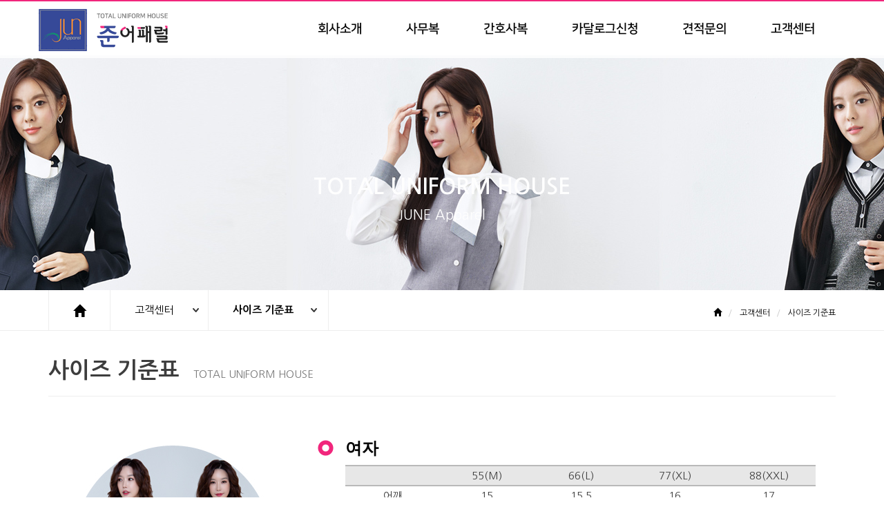

--- FILE ---
content_type: text/html; charset=utf-8
request_url: http://junapparel.co.kr/theme/jun/company/company_03.php
body_size: 4361
content:
<!doctype html>
<html lang="ko">
<head>
<meta charset="utf-8">
<meta http-equiv="X-UA-Compatible" content="IE=Edge">
<meta name="viewport" content="width=device-width, initial-scale=1">
<link rel="canonical" href="http://junapparel.co.kr" />
<meta name="Title" content="준어패럴 - 유니폼 전문제조업체" />
<meta name="description" content="유니폼 전문제조업체, 광주사무복, 광주유니폼, 사무복, 간호사복, 병원, 의사, 작업복, 위생복, 카달로그신청, 견적문의" />
<meta name="keywords" content="유니폼 전문제조업체, 광주사무복, 광주유니폼, 사무복, 간호사복, 병원, 의사, 작업복, 위생복, 카달로그신청, 견적문의" />
<meta name="url" content="http://junapparel.co.kr" />    
<meta http-equiv="Content-Script-Type" content="text/javascript" />
<meta http-equiv="Content-Style-Type" content="text/css" />
<meta http-equiv="X-UA-Compatible" content="IE=edge" />
<meta property="og:type" content="website" />
<meta property="og:title" content="준어패럴 - 유니폼 전문제조업체" >
<meta property="og:url" content="http://junapparel.co.kr">
<link rel="icon" href="/img/favicon.ico" type="image/x-icon">
<meta property="og:description" content="유니폼 전문제조업체, 광주사무복, 광주유니폼, 사무복, 간호사복, 병원, 의사, 작업복, 위생복, 카달로그신청, 견적문의">
<title>준어패럴 : 여사무복, 간호사복 전문</title>
<link rel="stylesheet" href="http://junapparel.co.kr/theme/jun/css/default.css?ver=171222">
<link rel="stylesheet" href="http://junapparel.co.kr/theme/jun/wzd_lib/css/font_defualt.css">
<link rel="stylesheet" href="http://junapparel.co.kr/theme/jun/wzd_lib/bootstrap/css/bootstrap.min.css">
<link rel="stylesheet" href="http://junapparel.co.kr/theme/jun/wzd_lib/bootstrap/css/bootstrap-theme.min.css">
<link rel="stylesheet" href="http://junapparel.co.kr/theme/jun/wzd_lib/css/layout.css">
<link rel="stylesheet" href="http://junapparel.co.kr/theme/jun/wzd_lib/css/sub.css"> 
<link rel="stylesheet" href="http://junapparel.co.kr/theme/jun/wzd_lib/css/element.css">
<link rel="stylesheet" href="http://junapparel.co.kr/theme/jun/wzd_lib/css/btn.css">
<link rel="stylesheet" href="http://junapparel.co.kr/theme/jun/wzd_lib/css/board.css">
<link rel="stylesheet" href="http://junapparel.co.kr/theme/jun/wzd_lib/plugin/fontawesome/css/font-awesome.min.css">
<link rel="stylesheet" href="http://junapparel.co.kr/theme/jun/wzd_lib/css/animate.min.css">
<link rel="stylesheet" href="http://junapparel.co.kr/theme/jun/wzd_lib/plugin/bootstrap-carousel/carousel.css">
<link rel="stylesheet" href="http://junapparel.co.kr/theme/jun/wzd_lib/css/bootstrap_modified.css">
<link rel="stylesheet" href="http://junapparel.co.kr/theme/jun/wzd_lib/plugin/owl/assets/owl.carousel.min.css">
<link rel="stylesheet" href="http://junapparel.co.kr/theme/jun/wzd_lib/plugin/owl/assets/owl.theme.default.css">
<link rel="stylesheet" href="http://junapparel.co.kr/theme/jun/wzd_lib/plugin/mobile-menu/sidebar-menu.css">
<link rel='stylesheet' href='http://junapparel.co.kr/theme/jun/wzd_lib/plugin/mobile-menu/hiraku.css'>
<link rel="stylesheet" href="http://junapparel.co.kr/theme/jun/wzd_lib/plugin/mobile-menu/style.css">
<!--[if lte IE 8]>
<script src="http://junapparel.co.kr/js/html5.js"></script>
<![endif]-->
<script>
// 자바스크립트에서 사용하는 전역변수 선언
var g5_url       = "http://junapparel.co.kr";
var g5_bbs_url   = "http://junapparel.co.kr/bbs";
var g5_is_member = "";
var g5_is_admin  = "";
var g5_is_mobile = "";
var g5_bo_table  = "";
var g5_sca       = "";
var g5_editor    = "";
var g5_cookie_domain = "";
</script>
<!--<script src="http://junapparel.co.kr/js/jquery-1.8.3.min.js"></script>-->
<script src="https://ajax.googleapis.com/ajax/libs/jquery/1.11.0/jquery.min.js"></script>
<script src="http://junapparel.co.kr/js/jquery.menu.js?ver=171222"></script>
<script src="http://junapparel.co.kr/js/common.js?ver=171222"></script>
<script src="http://junapparel.co.kr/js/wrest.js?ver=171222"></script>
<script src="http://junapparel.co.kr/js/placeholders.min.js"></script>
<script src="http://junapparel.co.kr/theme/jun/wzd_lib/plugin/bootstrap-carousel/carousel.js"></script>
<script src="http://junapparel.co.kr/theme/jun/wzd_lib/plugin/owl/owl.carousel.min.js"></script>
<script src="http://junapparel.co.kr/theme/jun/wzd_lib/plugin/parallax.js-1.4.2/parallax.js"></script>
<script src="http://junapparel.co.kr/theme/jun/wzd_lib/js/wiz.js"></script>
<link rel="stylesheet" href="http://junapparel.co.kr/js/font-awesome/css/font-awesome.min.css">
</head>
<body>

<div class="header-line"></div>
<div class="navbar-wrapper">
    <div class="container-fluid">
        <!-- <nav class="navbar navbar-default navbar-fixed-top" role="navigation" data-spy="affix" data-offset-top="100"> 인덱스 BG안나오게-->
        <!-- <nav class="navbar navbar-default navbar-static-top"> 상단 메뉴 고정 안하기 -->
        <!-- <nav class="navbar navbar-default navbar-fixed-top"> 상단 메뉴 BG 바로 나오게 -->
        <!--  상단메뉴 affix적용 -->
        <!--            <nav class="navbar navbar-default navbar-fixed-top">-->
        <nav class="navbar navbar-default  navbar-sub  js-fixed-header " role='navigation' data-spy='affix' data-offset-top='100'>
            <div class="container">
                <div class="navbar-header">
                    <button type="button" class="navbar-toggle collapsed js-offcanvas-btn"> <span class="sr-only">Toggle navigation</span> <span class="hiraku-open-btn-line"></span> </button>
                    <a class="navbar-brand" href="http://junapparel.co.kr/index.php"></a>
                </div>
                <div id="navbar" class="navbar-collapse collapse">
                    <ul class="navbar-right">
                        <!-- 메인메뉴 -->
                        <!-- 모바일메뉴는 tail.php에 있습니다. -->
                        <nav id="nav_wrap">
                            <ul class="lnb  sub ">
                                <li> <a href="http://junapparel.co.kr/theme/jun/company/company_01.php">회사소개</a>
                                    <ul class="subnav">
                                        <li><a href="http://junapparel.co.kr/theme/jun/company/company_01.php">인사말</a></li>
                                        <li><a href="http://junapparel.co.kr/theme/jun/company/company_02.php">찾아오시는 길</a></li>
                                    </ul>
                                </li>
                                <li> <a href="http://junapparel.co.kr/bbs/board.php?bo_table=2023fw">사무복</a>
                                    <ul class="subnav">
                                        <li><a href="http://junapparel.co.kr/bbs/board.php?bo_table=2023fw">2023 F/W </a></li>
                                    	<li><a href="http://junapparel.co.kr/bbs/board.php?bo_table=2023ss">2023 S/S </a></li>
                                        <li><a href="http://junapparel.co.kr/bbs/board.php?bo_table=2022fw">2022 F/W </a></li>
                                        <li><a href="http://junapparel.co.kr/bbs/board.php?bo_table=2022ss">2022 S/S </a></li>
                                        <li><a href="http://junapparel.co.kr/bbs/board.php?bo_table=2021fw">2021 F/W </a></li>
                                        <li><a href="http://junapparel.co.kr/bbs/board.php?bo_table=2021ss">2021 S/S </a></li>
                                    	<li><a href="http://junapparel.co.kr/bbs/board.php?bo_table=2020fw">2020 F/W </a></li>
                                        <li><a href="http://junapparel.co.kr/bbs/board.php?bo_table=2020ss">2020 S/S </a></li>
                                        <li><a href="http://junapparel.co.kr/bbs/board.php?bo_table=2020fw">2019 F/W </a></li>                                      

                                    </ul>
                                </li>
                                <li> <a href="http://junapparel.co.kr/bbs/board.php?bo_table=nurse">간호사복</a></li>
                                <li> <a href="http://junapparel.co.kr/bbs/write.php?bo_table=catalog">카달로그신청</a></li>
                                <li> <a href="http://junapparel.co.kr/bbs/write.php?bo_table=online">견적문의</a></li>
                                <li> <a href="http://junapparel.co.kr/bbs/board.php?bo_table=notice">고객센터</a>
                                	<ul class="subnav">
                                        <li><a href="http://junapparel.co.kr/bbs/board.php?bo_table=notice">공지사항</a></li>
                                        <li><a href="http://junapparel.co.kr/bbs/board.php?bo_table=qa">고객문의</a></li>
                                        <li><a href="http://junapparel.co.kr/theme/jun/company/company_03.php">사이즈 기준표</a></li>
                                    </ul>
                                
                                </li>                               
                            </ul>
                            <div class="subnav-bg"></div>
                            <button class="btnOpenMenu"> <span class="bar-top"></span> <span class="bar-mid"></span> <span class="bar-btm"></span> </button>
                        </nav>
                    </ul>
                </div>
            </div>
        </nav>
    </div>
</div>
<div class="row-offcanvas row-offcanvas-right"> <!-- mobile container -->
            <div class="s_visual_wrap">
                <div class="slide">
                                        <ul>
                        <li class="data-image" data-background="http://junapparel.co.kr/theme/jun/img/main/svisual02.jpg">
                            <div class="content">
                                <h1 class="animate" data-animate="fadeInUp" data-duration="1s" data-delay="0.6s" data-offset="100"><a href="/bbs/write.php?bo_table=online">TOTAL UNIFORM HOUSE</a></h1>
                                <p class="animate" data-animate="fadeInUp" data-duration="1.2s" data-delay="0.9s" data-offset="100">JUNE Apparel</p>
                            </div>
                        </li>
                    </ul>
                    <div class="overlay data-overlay" data-overlay="0, 0, 0, 0.0"></div>
                                    </div>
            </div>

                
                                    <div id="sub_content">
                        <div id="breadcrumbs" class="breadcrumb_wrap">
                            <div class="container">
                                <!--                                <div id="breadcrumbs" class="sub_tab pull-left">-->
                                <div class="sub_tab pull-left">
                                    <li><a href="http://junapparel.co.kr"><span class="glyphicon glyphicon-home" aria-hidden="true"></span></a></li>
                                    <li class="depth1 btn-group" role="group">
                                        <a href="javascript:;" class="dropdown-toggle" data-toggle="dropdown" aria-expanded="false"></a>
                                    </li>
                                    <li class="depth2 btn-group" role="group">
                                        <a href="javascript:;" class="dropdown-toggle" data-toggle="dropdown" aria-expanded="false"></a> <span class="caret hidden"></span> </li>
                                </div>
                                <!--                                <h2 class="pull-left">서비스 특징</h2>-->
                                <ol class="breadcrumb pull-right">
                                    <li><a href="#"><span class="glyphicon glyphicon-home" aria-hidden="true"></span> </a></li>
                                    <li class="depth1">
                                        <a href="#"></a>
                                    </li>
                                    <li class="depth2 active">
                                        <a href="#"></a>
                                    </li>
                                </ol>
                            </div>
                        </div>
                        <div class="container">
                                                        <div class="page-header">
                                <h1>사이즈 기준표 <small>TOTAL UNIFORM HOUSE</small></h1> </div>
                                                        

    <section class="company_03"> 
        <div class="row">
            <div class="col-md-4">
                <div class="text-center history-left">                    
                    <p><img src="http://junapparel.co.kr/theme/jun/img/sub/size.jpg"></p>
                </div>
            </div>
            <div class="col-md-8">
                <div class="history-right">
                    <ul class="list-unstyled">
                        <li class="title">여자</li>
                        <li><table width="96%" border="0" cellspacing="1" cellpadding="2">
                          <tr bgcolor="#B9B9B9">
                            <td colspan="5" height="2"></td>
                          </tr>
                          <tr bgcolor="#E7E7E7"> 
                            <td width="20%" height="22" align="center">&nbsp;</td>
                            <td width="20%" align="center">55(M)</td>
                            <td width="20%" align="center">66(L)</td>
                            <td width="20%" align="center">77(XL)</td>
                            <td width="20%" align="center">88(XXL)</td>
                          </tr>
                          <tr bgcolor="#B9B9B9">
                            <td colspan="5" height="2"></td>
                          </tr>
                          <tr> 
                            <td height="20" align="center">어깨</td>
                            <td align="center">15</td>
                            <td align="center">15.5</td>
                            <td align="center">16</td>
                            <td align="center">17</td>
                          </tr>
                          <tr bgcolor="#F7F0E6"> 
                            <td height="20" align="center">가슴둘레</td>
                            <td align="center" bgcolor="#F7F0E6">32</td>
                            <td align="center">34</td>
                            <td align="center">36</td>
                            <td align="center">38</td>
                          </tr>
                          <tr> 
                            <td height="20" align="center">허리</td>
                            <td align="center">25</td>
                            <td align="center">27</td>
                            <td align="center">29</td>
                            <td align="center">32</td>
                          </tr>
                          <tr bgcolor="#F7F0E6"> 
                            <td height="20" align="center">엉덩이둘레</td>
                            <td align="center">35</td>
                            <td align="center">37</td>
                            <td align="center">39</td>
                            <td align="center">42</td>
                          </tr>
                        </table></li>
                    </ul>
                    <ul class="list-unstyled">
                        <li class="title">남자</li>
                        <li><table width="96%" border="0" cellspacing="1" cellpadding="2">
                          <tr bgcolor="#B9B9B9"> 
                            <td colspan="5" height="2"></td>
                          </tr>
                          <tr bgcolor="#E7E7E7"> 
                            <td width="20%" height="22" align="center">&nbsp;</td>
                            <td width="20%" align="center">95(M)</td>
                            <td width="20%" align="center">100(L)</td>
                            <td width="20%" align="center">105(XL)</td>
                            <td width="20%" align="center">110(XXL)</td>
                          </tr>
                          <tr bgcolor="#B9B9B9"> 
                            <td colspan="5" height="2"></td>
                          </tr>
                          <tr> 
                            <td height="20" align="center">어깨</td>
                            <td align="center">18</td>
                            <td align="center">19</td>
                            <td align="center">20</td>
                            <td align="center">21</td>
                          </tr>
                          <tr bgcolor="#F7F0E6"> 
                            <td height="20" align="center">가슴둘레</td>
                            <td align="center" bgcolor="#F7F0E6">38</td>
                            <td align="center">40</td>
                            <td align="center">42</td>
                            <td align="center">44</td>
                          </tr>
                          <tr> 
                            <td height="20" align="center">허리</td>
                            <td align="center">28</td>
                            <td align="center">30 | 32</td>
                            <td align="center">34</td>
                            <td align="center">36 | 38</td>
                          </tr>
                        </table></li>
                    </ul>
                  
                   
                </div>
            </div>
        </div>
    </section>
    
    </div>
</div> 

<div class="footer">
    <div class="footer-menu">
        <div class="container">
            <ul class="list-inline breadcrumb">
                <li><a href="#">처음으로</a></li>
                <li><a href="http://junapparel.co.kr/theme/jun/company/company_01.php">회사소개</a></li>
                <li><a href="http://junapparel.co.kr/bbs/write.php?bo_table=online">견적문의</a></li>
                <li><a href="http://junapparel.co.kr/bbs/write.php?bo_table=catalog">카달로그신청</a></li>
                <li class="tnb_admin"><a href="http://junapparel.co.kr/bbs/login.php"><b><i class="fa fa-user-circle" aria-hidden="true"></i> 관리자</b></a></li>

                <!--li class="tnb_admin"><a href="http://junapparel.co.kr/adm"><b><i class="fa fa-user-circle" aria-hidden="true"></i> 관리자</b></a></li-->
                                                 </ul>
        </div>
    </div>
    <div class="container">
        <p class="logo"><img src="http://junapparel.co.kr/theme/jun/img/main/logo-sub.png"></p> <address>
                <strong>상호명 :</strong>  준어패럴       &nbsp;&nbsp;   <strong>대표 : </strong> 이동준    &nbsp;&nbsp;<strong>주소 : </strong>  광주광역시 동구 금남로 162-10     &nbsp;&nbsp; <strong>전화 : </strong>  062) 223-0555~6      &nbsp;&nbsp;  <strong>팩스 :</strong> 062) 431-0555    
            <p class="copyright">copyright ⓒ 2020  <strong>JUN Apparel </strong>all rights reserved.</p>
        </address> </div>
</div>
<div class="sidebar-offcanvas" id="sidebar">
    <div class="js-offcanvas">
        <div off-canvas="slidebar-1 left reveal">
            <ul class="sidebar-menu">
                <li class="sidebar-header"><i class="fa fa-bars" aria-hidden="true"></i>
                    준어패럴 : 여사무복, 간호사복 전문                </li>
                <li><a href="http://junapparel.co.kr"><i class="fa fa-home"></i> <span>처음으로</span></a></li>
                <li>
                    <a href="#"> <i class="fa fa-handshake-o"></i> <span>회사소개</span> <i class="fa fa-angle-left pull-right"></i> </a>
                    <ul class="sidebar-submenu">
                        <li><a href="http://junapparel.co.kr/theme/jun/company/company_01.php"><i class="fa fa-angle-right" aria-hidden="true"></i>인사말</a></li>
                        <li><a href="http://junapparel.co.kr/theme/jun/company/company_02.php"><i class="fa fa-angle-right" aria-hidden="true"></i>찾아오시는 길</a></li>
                    </ul>
                </li>
                <li>
                    <a href="http://junapparel.co.kr/bbs/board.php?bo_table=2023ss"> <i class="fa fa-dashboard"></i> <span>사무복</span> <i class="fa fa-angle-left pull-right"></i> </a>
                    <ul class="sidebar-submenu">
                        <li><a href="http://junapparel.co.kr/bbs/board.php?bo_table=2023ss"><i class="fa fa-angle-right" aria-hidden="true"></i>2023 S/S</a></li>
                        <li><a href="http://junapparel.co.kr/bbs/board.php?bo_table=2022fw"><i class="fa fa-angle-right" aria-hidden="true"></i>2022 F/W</a></li>    
                        <li><a href="http://junapparel.co.kr/bbs/board.php?bo_table=2022ss"><i class="fa fa-angle-right" aria-hidden="true"></i>2022 S/S</a></li>
                        <li><a href="http://junapparel.co.kr/bbs/board.php?bo_table=2021fw"><i class="fa fa-angle-right" aria-hidden="true"></i>2021 F/W</a></li>    
                        <li><a href="http://junapparel.co.kr/bbs/board.php?bo_table=2021ss"><i class="fa fa-angle-right" aria-hidden="true"></i>2021 S/S</a></li>
                        <li><a href="http://junapparel.co.kr/bbs/board.php?bo_table=2020fw"><i class="fa fa-angle-right" aria-hidden="true"></i>2020 F/W</a></li>
                        <li><a href="http://junapparel.co.kr/bbs/board.php?bo_table=2020ss"><i class="fa fa-angle-right" aria-hidden="true"></i>2020 S/S</a></li>
                        <li><a href="http://junapparel.co.kr/bbs/board.php?bo_table=2019fw"><i class="fa fa-angle-right" aria-hidden="true"></i>2019 F/W</a></li>
                    </ul>
                </li>
                <li><a href="http://junapparel.co.kr/bbs/board.php?bo_table=nurse"><i class="fa fa-user" aria-hidden="true"></i> <span>간호사복</span></a></li>
                <li><a href="http://junapparel.co.kr/bbs/write.php?bo_table=catalog"><i class="fa fa-user" aria-hidden="true"></i> <span>카달로그신청</span></a></li>
				<li><a href="http://junapparel.co.kr/bbs/write.php?bo_table=online"><i class="fa fa-user" aria-hidden="true"></i> <span>견적문의</span></a></li>
                <li><a href="http://junapparel.co.kr/bbs/board.php?bo_table=notice"><i class="fa fa-book"></i> <span>고객센터</span></a>
                	<ul class="sidebar-submenu">
                        <li><a href="http://junapparel.co.kr/bbs/board.php?bo_table=notice"><i class="fa fa-angle-right" aria-hidden="true"></i>공지사항</a></li>
                        <li><a href="http://junapparel.co.kr/bbs/board.php?bo_table=qa"><i class="fa fa-angle-right" aria-hidden="true"></i>고객문의</a></li>
                        <li><a href="http://junapparel.co.kr/theme/jun/company/company_03.php"><i class="fa fa-angle-right" aria-hidden="true"></i>사이즈 기준표</a></li>
                    </ul>
                </li>
            </ul>
        </div>
    </div>
</div>
</div>
<!-- mobile container end -->

<script> 
var topDepth = '5';
var subDepth = '2';
</script>  

<script src="http://junapparel.co.kr/theme/jun/wzd_lib/plugin/scrolla/scrolla.jquery.min.js"></script>
<script src="http://junapparel.co.kr/theme/jun/wzd_lib/bootstrap/js/bootstrap.min.js"></script>
<script src='http://junapparel.co.kr/theme/jun/wzd_lib/plugin/mobile-menu/hiraku.js'></script>
<script src="http://junapparel.co.kr/theme/jun/wzd_lib/plugin/mobile-menu/index.js"></script>
<script src="http://junapparel.co.kr/theme/jun/wzd_lib/plugin/mobile-menu/sidebar-menu.js"></script>

<script>
    $.sidebarMenu($('.sidebar-menu'))
</script>


<!-- } 하단 끝 -->

<script>
$(function() {
    // 폰트 리사이즈 쿠키있으면 실행
    font_resize("container", get_cookie("ck_font_resize_rmv_class"), get_cookie("ck_font_resize_add_class"));
});
</script>



<!-- ie6,7에서 사이드뷰가 게시판 목록에서 아래 사이드뷰에 가려지는 현상 수정 -->
<!--[if lte IE 7]>
<script>
$(function() {
    var $sv_use = $(".sv_use");
    var count = $sv_use.length;

    $sv_use.each(function() {
        $(this).css("z-index", count);
        $(this).css("position", "relative");
        count = count - 1;
    });
});
</script>
<![endif]-->

</body>
</html>


--- FILE ---
content_type: text/css
request_url: http://junapparel.co.kr/theme/jun/wzd_lib/css/layout.css
body_size: 4377
content:
/* etc */
.row-offcanvas { 
        height: 100%;
 }
a {
    color: #000;
}
/* header */

.header-line {

/*    z-index: 99999999999999999999999999999999999999999999;*/
    position: absolute;
}

.navbar-nav {
    padding-top: 15px;
	
    
}


.navbar-brand {
    float: left;
    padding: 22px 15px;
    background: url('../../img/main/logo-white.png') no-repeat center center;
    /* 디폴트 로고 */
    width: 190px;
    height: 64px;
    background-color: transparent;
    padding-top: 50px;
}
.navbar-sub .navbar-brand {
    float: left;
    padding: 22px 15px;
    background: url('../../img/main/logo-white.png') no-repeat center center;
    /* 서브 상단 로고 */
    width: 190px;
    height: 64px;
    background-color: transparent;
    padding-top: 50px;
}
.affix .navbar-brand {
    float: left;
    padding: 22px 15px;
    background: url('../../img/main/logo-white.png') no-repeat center center;
    /* 서브 페이지나 스크롤 내렸을때  로고 */
    width: 190px;
    height: 64px;
    padding-top: 50px; 
}

.navbar-default {
    background-image: none;
    background-image: -o-none;
    background-image: -webkit-none;
    background-image: linear-gradientnone;
    filter: none;
    filter: none;
    background-repeat: none;
    border-radius: 0;
    -webkit-box-shadow: inset 0 1px 0 rgba(255, 255, 255, .0), 0 1px 5px rgba(0, 0, 0, .075);
    background-color: rgba(255, 255, 255, 1);
    border-bottom: #d6d6d6 1px solid;
    box-shadow: none;
    padding-top: 6px;
    padding-bottom: 3px; 
	border-top:2px solid #f1267c;
}

.navbar-default .navbar-nav>.active>a,
.navbar-default .navbar-nav>.open>a {
    background-image: -webkit-linear-gradient(top, #dbdbdb 0, #e2e2e2 100%);
    background-image: -o-linear-gradient(top, #dbdbdb 0, #e2e2e2 100%);
    background-image: -webkit-gradient(linear, left top, left bottom, from(#dbdbdb), to(#e2e2e2));
    background-image: linear-gradient(to bottom, #dbdbdb 0, #e2e2e2 100%);
    filter: progid: DXImageTransform.Microsoft.gradient(startColorstr='#ffdbdbdb', endColorstr='#ffe2e2e2', GradientType=0);
    background-repeat: repeat-x;
    -webkit-box-shadow: inset 0 3px 9px rgba(54, 73, 152, .075);
    box-shadow:
}

.navbar-toggle {
    margin-top: 25px;
}


/*  서브 네비 */
.navbar-default.navbar-sub {
    border-bottom: 0; 
    background-color: rgba(255, 255, 255, 0.9);
   
    z-index: 4;
    transition: 0.3s;
}
.navbar-default.navbar-sub.affix {
    border-bottom: 1px #e6e6e6 solid; 
}
.navbar-default.navbar-sub.affix-top {
   
    background-color: rgba(255, 255, 255, 0.8);
    
}
.navbar-sub .nav_wrap .navi li a {
    color: #000;
}

.navbar-sub .nav_wrap .navi li a:hover {
    text-decoration: none;
    color: #f1267c;
}
.navbar-sub  .snb_wrap {
    background-color: rgba(54, 73, 152, 0.6);
}
.navbar-sub .snb_wrap .snb ul li > ul > li a {
    color: #e0e0e0;
}
 
/* 기본 네비 */

#nav_wrap > .lnb {margin-top: 25px; }
#nav_wrap > .lnb > li {display:inline-block; font-size:16px; text-align:center; vertical-align:top;  display: inline-block;}
#nav_wrap > .lnb > li > a {position:relative; display:block; padding: 0 30px; font-size:18px; color:#000; line-height:1; transition:color 0.3s;padding-top: 10px; padding-bottom: 20px;font-family: 'NanumSquare'; font-weight: 700}
#nav_wrap > .lnb > li > a:after {position:absolute; content:''; bottom:0; left:50%; width:0; height:4px;background:#f1267c; transition:all 0.3s}
#nav_wrap > .lnb > li:hover > a {color:#f1267c !important; text-decoration: none;}
#nav_wrap > .lnb > li:hover > a:after {left:0; width:100%}
#nav_wrap > .lnb > li > .subnav {position:relative; display:none; margin-top:15px;  padding-bottom: 20px; z-index:99999999}
#nav_wrap > .lnb > li > .subnav > li {line-height:1.8; text-align: left;}
#nav_wrap > .lnb > li > .subnav > li > a {font-size:14px; color:#000; padding-left: 30px; }
#nav_wrap > .lnb > li > .subnav > li > a:hover {color:#f1267c; text-decoration: none;}
#nav_wrap > .lnb.sub > li > a {position:relative; display:block; padding:0 30px; font-size:18px; color:#000; line-height:1; transition:color 0.3s; padding-bottom: 20px;}
#nav_wrap > .lnb.sub > li > .subnav > li > a {font-size:14px; color:#000; padding-left: 30px;}
#nav_wrap > .lnb.sub > li > .subnav > li > a:hover {color:#f1267c; font-weight:bold;}
#nav_wrap > .subnav-bg { position: absolute; display:none; top:115px; left:0; width:100%; z-index:10; }
#nav_wrap > .btnOpenMenu {display:none}
.on, #navbar.fixed {}
.on #nav_wrap > .lnb > li > a, #navbar.fixed #nav_wrap > .lnb > li > a {color:#2b2b2b}
.on #nav_wrap > .lnb.sub > li > a, #navbar.fixed #nav_wrap > .lnb.sub > li > a {color: rgba(40, 40, 40, 1)}

.affix #nav_wrap > .lnb.sub > li > a { 
    color: #000 !important;
}
.affix #nav_wrap > .lnb > li > .subnav > li > a { 
    color: #000 !important;
}

.right-eng {
    float: right;
    /*    width: 150px;*/
    text-align: right;
    margin-top: 22px;
    margin-left: 60px;
}
.right-eng i {
    font-size: 12px;
}
.right-eng .btn {
    font-size: 13px !important;
    border-radius: 0;
    padding-left: 10px;
    padding-right: 12px;
    font-family: 'Open Sans', sans-serif;
}
.right-eng .btn-black {
    background-color: #000;
    color: #fff;
    transition: 0.4s;
    
}
.right-eng .btn-black:hover {
    background-color: #fff;
    color: #000;
    border: 1px #e3e3e3 solid;
    
}
.right-eng .btn-red {
    background-color: #e54f00;
    color: #fff;
    
}
.right-eng .btn-white {
    background-color: #fff;
    color: #000;
    border: 1px #e3e3e3 solid;
    transition: 0.4s;
}
.right-eng .btn-white:hover {
    background-color: #f4f4f4;
    color: #000;
    border: 1px #e3e3e3 solid;
}

.affix {
    -webkit-transition: padding 0.2s ease-out;
    -moz-transition: padding 0.2s ease-out;
    -o-transition: padding 0.2s ease-out;
    transition: padding 0.2s ease-out;
}

@media (min-width:768px) {
    /* 디폴트 */
    .affix-top {
        background-color: transparent;
        border-bottom: rgba(255, 255, 255, 0.2) 1px solid;
        -webkit-transition: all 0.5s ease;
        -moz-transition: all 0.5s ease;
        -o-transition: all 0.5s ease;
        transition: all 0.5s ease;
    }
    .affix-top .navbar-nav>li>a {
        color: #fff;
    }
    .affix-top .navbar-nav>li>a span.caret {
        color: #fff;
    }
 
}


/* 네비게이션 */

@media (min-width: 992px) {
    ul.nav li.dropdown:hover .dropdown-menu {
        display: block;
        animation-duration: 0.5s;
        animation-name: good2;
        transition: 1s;
    }
    @keyframes good2 {
        from {
            padding-bottom: 10px;
            padding-left: 10px;
            opacity: 0;
        }
        to {
            opacity: 1;
            padding-left: 0;
        }
    }
}


/* 서브비쥬얼 */


/* 비쥬얼 */

.bs-slider .visual_bottom {
    background: rgba(0, 0, 0, 0.5);
    bottom: 0;
    width: 100%;
    height: 150px;
    color: #fff;
    position: absolute;
    z-index: 9;
}

.bs-slider .visual_bottom .media {
    padding-top: 40px;
}

.bs-slider .visual_bottom .media .media-body {
    color: #b8b8b8;
    font-size: 13px;
    line-height: 15px;
    padding-left: 20px;
}

.bs-slider .visual_bottom .media .media-body h4.media-heading {
    font-size: 18px;
    font-weight: 600;
    margin-bottom: 12px;
    color: #cdcdcd;
}

.bs-slider .visual_bottom .media .media-left i {
    background-color: #000;
    min-width: 60px;
    min-height: 60px;
    border-radius: 3em;
    text-align: center;
    font-size: 25px;
    padding-top: 18px;
    color: #979797;
    transition: 0.6s;
    cursor: pointer;
}

.bs-slider .visual_bottom .media .media-left i:hover {
    background-color: #fff;
    color: #000;
}

.s_visual_wrap {
    position: relative;
    /*            min-width: 1100px;*/
    overflow: hidden;
}

.s_visual_wrap .slide {
    position: relative;
    /*            min-width: 1100px;*/
}

.s_visual_wrap .slide ul {
    padding: 0;
    margin: 0;
}

.s_visual_wrap .slide li {
    position: absolute;
    left: 0;
    top: 0;
    width: 100%;
    background-repeat: no-repeat;
    text-align: center;
}

.s_visual_wrap .slide li .content {
    top: 45%;
    position: relative;
    z-index: 1;
}

.s_visual_wrap .slide li .content h1 {
    font-size: 32px;
    font-weight: 600;
    color: #fff;
    font-family: 'Nanum Gothic', 'Malgun Gothic', 'Ubuntu', '돋움', dotum, sans-serif;
}
.s_visual_wrap .slide li .content h1 a{
    font-size: 32px;
    font-weight: 600;
    color: #fff;
    font-family: 'Nanum Gothic', 'Malgun Gothic', 'Ubuntu', '돋움', dotum, sans-serif;
}
.s_visual_wrap .slide li .content h1 span.h1s {
    font-size: 28px;
    font-weight: 600;
    color: #fff;
    font-family: 'Nanum Gothic', 'Malgun Gothic', 'Ubuntu', '돋움', dotum, sans-serif;
}
.s_visual_wrap .slide li .content p {
    font-size: 20px;
    font-weight: 400;
    color: #fff;
}

.s_visual_wrap .slide {
    height: 340px;
}

.s_visual_wrap .overlay {
    position: absolute;
    top: 0;
    left: 0;
    width: 100%;
    height: 100%;
    background-color: rgba(0, 0, 0, 0);
}

.s_visual_wrap .slide li {
    height: 340px;
    background-position: 50% 50%;
/*    background-image: url("../../img/main/svisual01.jpg");*/
    background-repeat: no-repeat;
}


/* 서브비주얼 마감*/


/* index- content */

.index-content {
    margin-top: 40px;
}

.index-content section {}

.index-content section.company {
    padding-top: 30px;
    padding-bottom: 45px;
}

.index-content section.company .company_story dl {}

.index-content section.company .company_story dl dt {
    color: #131313;
    font-weight: 900;
    font-size: 32px;
    padding-bottom: 8px;
    font-family: 'Open Sans', sans-serif;
}

.index-content section.company .company_story dl dt .line {
    width: 50px;
    height: 5px;
    background-color: #607fab;
}

.index-content section.company .company_story dl dt span {
    font-size: 32px;
    color: #607fab;
}

.index-content section.company .company_story dl dd {

}

.index-content section.company .company_story p.more {
    float: left;
}

.index-content section.company .company_story p.more i {
    font-size: 12px;
    color: #828282;
}
.index-content section.company .company_story p.more a {
    color: #333333;
}
.index-content section.company .company_story p.more a:hover {
    text-decoration: none;
}
.index-content section.company p {
    text-align: center;
    font-family: 'Open Sans', sans-serif;
}

section.product {}

.product_bg {
    height: 100%;
    display: block;
    background: rgba(0, 0, 0, 0.1);
}

section.product .content {
    padding-top: 50px;
    padding-bottom: 30px;
}

section.product .content h2 {
    text-align: center;
    font-weight: 900;
    margin-bottom: 50px;
    color: #000;
    font-size: 38px;
}

section.product .content h2 p {
    font-weight: 400;
    padding-top: 5px;
    font-size: 18px;
}



section.customer {
    padding-top: 70px;
    padding-bottom: 0;
}
section.customer #tab_wrap {
    margin-bottom: 20px;
/*    padding-bottom: 0;*/
}
section.customer .line {
    width: 50px;
    height: 5px;
    display: block;
    background-color: #607fab;
}

section.customer p.text {
    font-size: 28px;
    font-weight: 600;
    line-height: 39px;
    margin-top: 14px;
}

section.customer p.text span {
    color: #607fab;
}

section.customer .add_wrap {
    margin-top: 20px;
}

section.customer .add_wrap ul.line-inline {
    padding-left: 0;
}

section.customer .add_wrap ul.line-inline li {
    font-size: 18px;
    margin-top: 5px;
}

.bg-gray {
    margin-top: 30px;
    background-color: #2f2f2f;
    border-radius: 0.4em;
    color: #e3e3e3;
    padding: 12px 20px;
}


/* 탭 */

section.customer .nav-tabs {}

section.customer .nav-tabs > li a {
    margin: 0;
    border-bottom: 0;
}

section.customer .nav-tabs > li.active > a,
section.customer .nav-tabs > li.active > a:focus,
section.customer .nav-tabs > li.active > a:hover {
    border-width: 0;
    color: #fff;
    border-top: 0;
    border-bottom: 1px #e3e3e3 solid;
    border-left: 1px #e3e3e3 solid;
    background-color: #fff !important;
}

section.customer .nav-tabs > li > a {
    border: none;
    color: #000;
    background: #f8f8f8 !important;
    font-size: 18px !important;
    font-weight: 600;
    border-left: 1px #e3e3e3 solid;
    border-bottom: 1px #e3e3e3 solid;
    border-radius: 0;
    padding-top: 20px;
    padding-bottom: 20px;
}

section.customer .nav-tabs > li:first-child > a {
    border-left: 0;
}

section.customer .nav-tabs > li.active:first-child > a {
    border-left: 0;
}

section.customer .nav-tabs > li:last-child > a {
    border-right: 0;
}

section.customer .nav-tabs > li > a > span {
    color: #000;
}

section.customer .nav-tabs > li > a:hover,
,
section.customer .nav-tabs > li > a:focus {
    color: #efefef !important;
    background: #fff;
    color: #000;
    border-top: 0;
    border-bottom: 1px #e3e3e3 solid;
    border-left: 1px #e3e3e3 solid;
}

section.customer .nav-tabs > li.active > a {
    border-bottom: 1px #fff solid !important;
}

section.customer .nav-tabs > li:first-child > a:hover,
section.customer .nav-tabs > li:first-child > a:focus {
    border-left: 0;
}

section.customer .nav-tabs > li.active > a > span,
section.customer .nav-tabs > li > a:hover > span {
    color: #000;
}

.tab-pane {
    padding: 15px 0;
}

.tab-content {
    padding: 20px;
    border-bottom: 1px #e3e3e3 solid;
    min-height: 223px;
}

section.customer .nav-tabs > li {
    width: 50%;
    text-align: center;
}


/*  sub layout */

#sub_content {
    /*    margin-top: 120px;*/
}

#sub_content .breadcrumb_wrap {
    /*    border-top: 1px #eee solid;*/
    border-bottom: 1px #eee solid;
    width: 100%;
    background-color: transparent;
    background-color: #fff;
}

#sub_content .breadcrumb_wrap .sub_tab {}

#sub_content .breadcrumb_wrap .sub_tab > li:first-child {
    border-left: 1px #eee solid;
    background: none;
    padding-right: 0;
    /*    background-color: #000;*/
}

#sub_content .breadcrumb_wrap .sub_tab > li:first-child span {
    /*    color: #fff;*/
}

#sub_content .breadcrumb_wrap .sub_tab > li {
    padding: 0;
    margin: 0;
    float: left;
    border-right: 1px #eee solid;
    cursor: pointer;
    background: url('../../img/main/arr.png') 90% 50%;
    background-repeat: no-repeat;
    padding-right: 15px;
}

#sub_content .breadcrumb_wrap .sub_tab > li:hover {
    /*    background-color: #f7f7f7;*/
}

#sub_content .breadcrumb_wrap .sub_tab > li > a {
    font-size: 15px;
    line-height: 58px;
    padding-left: 35px;
    padding-right: 35px;
    height: 58px;
    display: block;
    margin: 0;
}

#sub_content .breadcrumb_wrap .sub_tab > li:last-child {
    font-weight: 600;
}

#sub_content .breadcrumb_wrap .sub_tab .glyphicon-home {
    font-size: 18px;
    padding-top: 20px;
}

#sub_content .breadcrumb_wrap .sub_tab .btn-group.open .dropdown-toggle {
    -webkit-box-shadow: none;
    box-shadow: none;
    color: #000;
}

#sub_content .breadcrumb_wrap .sub_tab .dropdown-menu {
    border-top-left-radius: 0;
    border-top-right-radius: 0;
    box-shadow: none;
    border: 1px #eee solid;
    padding-left: 0;
    margin-left: 0;
    margin-top: 0;
    padding-top: 0;
    width: 100%;
    margin-bottom: 0;
    padding-bottom: 0;
}

#sub_content .breadcrumb_wrap .sub_tab .dropdown-menu li:last-child {
    border-bottom: 0;
}

#sub_content .breadcrumb_wrap .sub_tab .dropdown-menu li {
    border-bottom: 1px #eee solid;
}

#sub_content .breadcrumb_wrap .sub_tab li a,
#sub_content .breadcrumb_wrap .sub_tab li a:active,
#sub_content .breadcrumb_wrap .sub_tab li a:hover {
    text-decoration: none;
    color: #000;
}

#sub_content .breadcrumb_wrap .sub_tab > li > a > span.caret {
    text-align: right;
}

#sub_content .breadcrumb_wrap .sub_tab li ul li a:hover {
    background: #f7f7f7 !important;
}

#sub_content .breadcrumb_wrap .sub_tab li ul li span {
    float: right;
    font-size: 11px;
    color: #5c5c5c;
    line-height: 27px;
}

#sub_content .breadcrumb_wrap .sub_tab li ul li a {
    font-size: 13px;
    line-height: 32px;
    background-color: #fff;
}

#sub_content .breadcrumb_wrap .breadcrumb {
    background-color: #fff;
    padding: 0;
    margin-bottom: 0;
    padding-top: 18px;
}

#sub_content .breadcrumb_wrap .breadcrumb li,
#sub_content .breadcrumb_wrap .breadcrumb li a {
    font-size: 12px;
    line-height: auto;
    color: #000;  
}

#sub_content .page-header {
    margin-bottom: 50px;
    clear: both;
    border-bottom: 1px #eee solid;
}

#sub_content .page-header h1 {
    font-size: 32px;
    font-weight: 600;
}

#sub_content .page-header small {
    font-size: 15px;
    padding-left: 12px;
}


/* footer */

.footer {
    margin-top: 30px;
    background-color: #fff;

}

.footer .btn-default {
    background-color: #fff;
    background-image: none;
    text-shadow: none;
    box-shadow: none;
    border: 1px #dddddd solid;
    padding: 4px 11px;
    border-radius: 0;
}

.footer .footer-menu {
    background-color: #eee;
}

.footer .footer-menu ul {
    padding-top: 12px;
}
.footer .footer-menu ul li:before {
    color: #888;
}
.footer .footer-menu ul li a {
    font-size: 12px;
    font-weight: 400;
    color: #555;
}

.footer .breadcrumb {
    margin-bottom: 4px;
    background-color: transparent;
}

.footer p.logo {
    float: right;
    margin-top: 23px;
}
.footer p.logo img {
    width: 80%;
}
.footer address {
    margin-top: 25px;
    font-size: 14px;
    line-height: 23px;
    color: #888;
}

.footer p.copyright {
    margin-top: 0;
    padding-top: 0;
    color: #888;
}
@media (max-width: 1200px) {
    #nav_wrap > .lnb li a,
    #nav_wrap > .lnb.sub li a {
        font-size: 16px;
        padding: 0 20px;
        padding-bottom: 20px;
    }
    
    #nav_wrap > .lnb > li > .subnav > li > a,
    #nav_wrap > .lnb.sub > li > .subnav > li > a {
        padding-left: 24px;
    }
}
@media (max-width: 992px) {
/*
    .index-content section.content_02 {
        padding-left: 20px;
    }
    .index-content section {
        margin-bottom: 10px;
        border: 1px #e6e6e6 solid;
        padding: 18px 20px 20px 20px;
    }
    .index-content section.content_03 {
        padding-left: 20px;
    }
    .index-content section.content_03 li {
        padding-right: 0;
    }
*/
    #sub_content .breadcrumb_wrap .breadcrumb {
        height: 20px;
        min-height: 20px;
        display: none;
    }
    #sub_content .breadcrumb_wrap .sub_tab > li > a {
        font-size: 14px;
        line-height: 60px;
        padding-left: 25px;
        padding-right: 25px;
        height: 60px;
    }
    .animate {
        opacity: 0;
    }
}

@media (max-width: 767px) {
    .navbar-brand {
        float: left;
        padding: 26px 15px;
        background: url('../../img/main/logo-white.png') no-repeat center center;
        width: 190px;
        height: 32px;
        background-color: transparent;
        padding-top: 50px;
        
    }
    .navbar-nav {
        padding-top: 0;
        padding-bottom: 0;
    }
    .navbar-collapse {
        background-color: #fff;
    }
    .navbar-nav li {
        border-bottom: 1px #eee solid;
    }
    .navbar-nav li:last-child {
        border-bottom: 0;
    }
    .navbar-nav li a {
        font-size: 13px;
    }
    .navbar-nav li:hover {
        background-color: #fff;
    }
    .navbar-nav li span {
        float: right;
        margin-top: 8px;
    }
    .navbar-nav li ul li {
        padding-left: 12px;
    }
    .navbar-brand {
        margin-left: 10px;
    }
    .visual_bottom {
        display: none;
    }
    .index-content section.company .company_story dl dt {

    font-size: 26px;
    }

    .index-content section.company .company_story dl dt span {
        font-size: 26px;
        color: #607fab;
    }
    section.product .content h2 {
    font-size: 32px;
        color: #fff;
    }

    section.product .content h2 p {
        padding-top: 5px;
        font-size: 16px;
        color: #fff;
    }
    .product_bg {
    height: 100%;
    display: block;
    background: rgba(0, 0, 0, 0.3);
    }
    section.customer #tab_wrap {
        padding-bottom: 0;
        margin-bottom: 0;
    }

    section.customer {
        padding-top: 40px;

    }
    section.customer p.text {
        font-size: 20px;
        line-height: 27px;
    }
    section.customer .latest_wrap {
        margin-top: 30px;
    }
    #sub_content .page-header small {
        display: none;
    }
    #sub_content .breadcrumb_wrap .container {
        padding: 0;
        margin: 0;
    }
    #sub_content .breadcrumb_wrap .sub_tab > li:first-child a {
        padding-left: 15px;
        padding-right: 15px;
    }
    #sub_content .breadcrumb_wrap .sub_tab > li > a {
        padding-left: 35px;
        padding-right: 35px;
    }
    #sub_content .page-header {
        
/*        margin-bottom: 20px;*/
    }
    
    
    
}
@media (max-width: 480px) {
    .navbar-brand {
        padding-left: 30px;
        width: 190px;
        padding-top: 50px;
        background-position: 20% 60%;

    }

    .navbar-sub .navbar-brand {
        padding-left: 30px; 
        /* 서브 상단 로고 */
        width: 190px;
        height: 32px;
        padding-top: 50px;
        background-position: 20% 60%;
    }
    .affix .navbar-brand {
        padding-left :30px;
        /* 서브 페이지나 스크롤 내렸을때  로고 */
        width: 190px;
        height: 32px;
        padding-top: 50px; 
        background-position: 20% 60%;
    }

    .navbar-default {
        padding: 0; 
    }
    section.customer .nav-tabs > li > a {
        border: none;
        color: #000;
        background: #f8f8f8 !important;
        font-size: 16px !important;
        font-weight: 600;
        border-left: 1px #e3e3e3 solid;
        border-bottom: 1px #e3e3e3 solid;
        border-radius: 0;
        padding-top: 13px;
        padding-bottom: 13px;
    }
    section.customer .tab-pane {
        padding: 0;
    }
    section.customer .tab-content {
        padding: 15px;
        border-bottom: 1px #e3e3e3 solid;
        min-height: auto;
        height: auto;
    }
    .footer p.logo {
        display: none;
    }
}


--- FILE ---
content_type: text/css
request_url: http://junapparel.co.kr/theme/jun/wzd_lib/css/sub.css
body_size: 1673
content:
/* 메인 */

ul.mbanner { width:100%; display:flex; align-items:center;}
ul.mbanner li { width:25%; padding:5px 8px;} 
ul.mbanner li a{ text-align:center; display:inline-block;}
ul.mbanner li a img { padding:8px;}
ul.mbanner li p{ height:24px; margin-top:5px; display:block; text-align: center; font-size: 16px;line-height: 24px; font-weight: bold; color:#333; }
ul.mbanner li p.baro{ height:44px; display:block; text-align: center; font-size: 12px;line-height: 22px; font-weight: 400; color:#777; }


ul.mbanner02 { float:left;  }
ul.mbanner02 li { float:left; padding:0 25px 25px 0; }
ul.mbanner02 li img { float:left; margin-right:25px; }
ul.mbanner02 li p { line-height:30px; color:#111; font-size: 18px; font-weight: 600; margin-top:10px;}
ul.mbanner02 li p span {color:#666; font-size: 14px;font-weight:400; letter-spacing:-1px;}
ul.mbanner02 li p a.mmore { background:#999; padding:0 15px; color:#fff;font-weight:500; height:30px; text-align:center; font-size:13px; margin-top:10px; display:inline-block;}

section.customer .mbanner03 { border-bottom:1px solid #aaa; margin-bottom:25px; float:left; }
section.customer .mbanner03 img { float:left; margin-right:16px; }
section.customer .mbanner03 h4 {line-height:32px; color:#111; font-size: 18px; font-weight: 600;}
section.customer .mbanner03 p{color:#666; font-size: 13px;font-weight:400; line-height:20px;} 

section.customer .mbanner04 { float:left;}
section.customer .mbanner04 img {float:left; padding:40px 25px 0 15px;}
section.customer .mbanner04 .bank {float:left;}
section.customer .mbanner04 .bank h4 {line-height:32px; color:#111; font-size: 18px; font-weight: 600;border-bottom:1px solid #ccc; padding-bottom:10px;  }
section.customer .mbanner04 .bank h4 span { float:right; font-size:16px; color:#555;} 
section.customer .mbanner04 .bank p {height:34px; color:#222; font-size: 22px; font-weight: 500; letter-spacing:1px;}
section.customer .mbanner04 .bank p img { float:left; margin-right:20px; padding:0; }
section.customer .mbanner04 .bank p.bank01 { padding-top:8px; }

/* ceo인사말 */
section.company_01 {
    margin-bottom: 20px;
}

section.company_01 h3 {
    font-family: 'Noto Sans KR', sans-serif, Helvetica;
    font-size: 24px;
    line-height: 36px;
    font-weight: 500;
    padding-bottom: 10px;
}

section.company_01 p {   width:100%;
    line-height: 28px; font-size:14px;
}
section.company_01 p.img02 img {
    padding:0px 30px; float:left;
}

section.company_01 .ceo img {
    width: 290px;
    height: 290px;
}

section.company_01 p span.pink {
   color:#e62e7c;
}
section.company_01 p span.purple {
   color:#a753c6;
}


/* 회사소개 */

section.company_02 .title-wrap {
    border-bottom: 1px #eee solid;
    padding-bottom: 30px;
    /*    margin-bottom: 50px;*/
}

section.company_02 .title-wrap h2 {
    font-weight: 600;
}

section.company_03 .title-wrap p {}


/* 연혁 */

section.company_03 dt {
    width: auto;
    margin-bottom: 10px;
}

section.company_03 dd {
    padding-left: 20px;
    border-left: 3px #eee solid
}

section.company_03 dt:after {
    /*    content: " / "*/
}

section.company_03 .history-left {
    text-align: center;
    /*    background: url('../../img/sub/company.jpg') 0% 20% no-repeat;*/
}

section.company_03 .history-left h2 {
    font-size: 38px;
    margin-bottom: 20px;
    font-weight: 700;
    font-family: 'Open Sans', sans-serif;
    color: #000;
    margin-top: 0;
}

section.company_03 .history-left span {}

section.company_03 .history-left p {
    margin-top: 20px;
}

section.company_03 .history-right {
    
    margin-top: 10px;
}

section.company_03 .history-right ul {
    background: url(../../img/sub/dot.png) 0 2% no-repeat;
    margin-bottom: 35px;
    border-bottom: 0;
}

section.company_03 .history-right li {}

section.company_03 .history-right li.title {
    font-size: 24px;
    font-weight: 600;
    font-family: 'Open Sans', sans-serif;
    color: #000;
    padding-bottom: 12px;
}

section.company_03 .history-right li span.mon {
    font-weight: 600;
    color: #000000;
    content: "-";
    font-size: 12px;
}

section.company_03 .history-right li span.mon:after {
    content: " . ";
}

section.company_03 .history-right li span.mon2 {
    font-weight: 400;
    color: #2B4471;
    content: "-";
    font-size: 12px;
}

section.company_03 .history-right li span.mon2:after {
    content: " ";
}

section.company_03 .history-right ul.list-unstyled {
    border-bottom: 0 !important;
    padding-left: 40px;
}


/* 찾아오시는 길 */

section.company_04 .embed-container {
    position: relative;
    padding-bottom: 56.25%;
    height: 0;
    overflow: hidden;
    max-width: 92%;
}

section.company_04 .embed-container iframe,
section.company_04 .embed-container object,
section.company_04 .embed-container embed {
    position: absolute;
    top: 0;
    left: 0;
    width: 100%;
    height: 100%;
}

section .table_wrap .table {
    border-top: 2px #000 solid;
    border-bottom: 1px #ddd solid;
}

section .table_wrap caption {
    font-weight: 600;
    color: #000;
    font-size: 18px;
    padding-bottom: 15px
}

section .table_wrap .table th {
    width: 120px;
    padding-left: 18px;
}

section .table_wrap .table th,
section .table_wrap .table td {
    padding-top: 15px;
    padding-bottom: 15px;
    line-height: 25px;
}

section.company_04 dl {
    padding-bottom: 0;
    margin-bottom: 15px;
}

section.company_04 dl dt {
    padding-top: 10px;
}

section.company_04 dl dd {
    padding-left: 20px;
}

section.company_04 .d-map {
    padding: 0 8px;
    background: #2c77dd;
    color: #fff;
    font-size: 11px;
    font-family: 'NotoSans';
    font-style: normal;
    font-weight: 900;
    border-radius: 2em;
}

@media (max-width: 992px) {
    section.company_01 {
        text-align: center;
    }
    section.company_01 .ceo {
        margin-bottom: 50px;
    }
    section.company_03 .history-left {
        margin-bottom: 30px;
    }
}


@media screen and (max-width: 480x){ 
	ul.mbanner { display:flex; align-items: center; flex-direction: column;  width:100%;}
	ul.mbanner li { width:50%; padding:5px;} 

}


--- FILE ---
content_type: text/css
request_url: http://junapparel.co.kr/theme/jun/wzd_lib/css/element.css
body_size: 2839
content:
@charset "utf-8";


/* font-size */
.f9 {font-size:9px;}
.f11 {font-size:11px;}
.f12 {font-size:12px;}
.f13 {font-size:13px;}
.f14 {font-size:14px;}
.f15 {font-size:15px;}
.f16 {font-size:16px; line-height:26px;}
.f19 {font-size:19px;}
.f20 {font-size:20px;}
.f21 {font-size:21px;}
.f22 {font-size:22px;}
.f23 {font-size:23px;}
.f24 {font-size:24px;}
.f25 {font-size:25px;}
.f38 {font-size:38px; line-height:35px;}

/* line-height */



.leftBox {float:left;}
.rightBox {float:right;}
.text-left {text-align:left;}
.text-center {text-align:center !important;}
.text-right {text-align:right;}
.clearfix:before,
.clearfix:after {display:block; content:""; line-height:0; clear:both;}

/****************************** margin setting ******************************/
.m0{margin:0px !important;}
.m1{margin:1px !important;}
.m2{margin:2px !important;}
.m3{margin:3px !important;}
.m4{margin:4px !important;}
.m5{margin:5px !important;}
.m6{margin:6px !important;}
.m7{margin:7px !important;}
.m8{margin:8px !important;}
.m9{margin:9px !important;}
.m10{margin:10px !important;}
.m11{margin:11px !important;}
.m12{margin:12px !important;}
.m13{margin:13px !important;}
.m14{margin:14px !important;}
.m15{margin:15px !important;}
.m16{margin:16px !important;}
.m17{margin:17px !important;}
.m18{margin:18px !important;}
.m19{margin:19px !important;}
.m20{margin:20px !important;}
.m21{margin:21px !important;}
.m22{margin:22px !important;}
.m23{margin:23px !important;}
.m24{margin:24px !important;}
.m25{margin:25px !important;}
.m26{margin:26px !important;}
.m27{margin:27px !important;}
.m28{margin:28px !important;}
.m29{margin:29px !important;}
.m30{margin:30px !important;}
.m31{margin:31px !important;}
.m32{margin:32px !important;}
.m33{margin:33px !important;}
.m34{margin:34px !important;}
.m35{margin:35px !important;}
.m36{margin:36px !important;}
.m37{margin:37px !important;}
.m38{margin:38px !important;}
.m39{margin:39px !important;}
.m40{margin:40px !important;}
.m41{margin:41px !important;}
.m42{margin:42px !important;}
.m43{margin:43px !important;}
.m44{margin:44px !important;}
.m45{margin:45px !important;}
.m46{margin:46px !important;}
.m47{margin:47px !important;}
.m48{margin:48px !important;}
.m49{margin:49px !important;}
.m50{margin:50px !important;}
.mt0{margin-top:0px !important;}
.mt1{margin-top:1px !important;}
.mt2{margin-top:2px !important;}
.mt3{margin-top:3px !important;}
.mt4{margin-top:4px !important;}
.mt5{margin-top:5px !important;}
.mt6{margin-top:6px !important;}
.mt7{margin-top:7px !important;}
.mt8{margin-top:8px !important;}
.mt9{margin-top:9px !important;}
.mt10{margin-top:10px !important;}
.mt11{margin-top:11px !important;}
.mt12{margin-top:12px !important;}
.mt13{margin-top:13px !important;}
.mt14{margin-top:14px !important;}
.mt15{margin-top:15px !important;}
.mt16{margin-top:16px !important;}
.mt17{margin-top:17px !important;}
.mt18{margin-top:18px !important;}
.mt19{margin-top:19px !important;}
.mt20{margin-top:20px !important;}
.mt21{margin-top:21px !important;}
.mt22{margin-top:22px !important;}
.mt23{margin-top:23px !important;}
.mt24{margin-top:24px !important;}
.mt25{margin-top:25px !important;}
.mt26{margin-top:26px !important;}
.mt27{margin-top:27px !important;}
.mt28{margin-top:28px !important;}
.mt29{margin-top:29px !important;}
.mt30{margin-top:30px !important;}
.mt31{margin-top:31px !important;}
.mt32{margin-top:32px !important;}
.mt33{margin-top:33px !important;}
.mt34{margin-top:34px !important;}
.mt35{margin-top:35px !important;}
.mt36{margin-top:36px !important;}
.mt37{margin-top:37px !important;}
.mt38{margin-top:38px !important;}
.mt39{margin-top:39px !important;}
.mt40{margin-top:40px !important;}
.mt41{margin-top:41px !important;}
.mt42{margin-top:42px !important;}
.mt43{margin-top:43px !important;}
.mt44{margin-top:44px !important;}
.mt45{margin-top:45px !important;}
.mt46{margin-top:46px !important;}
.mt47{margin-top:47px !important;}
.mt48{margin-top:48px !important;}
.mt49{margin-top:49px !important;}
.mt50{margin-top:50px !important;}
.mr0{margin-right:0px !important;}
.mr1{margin-right:1px !important;}
.mr2{margin-right:2px !important;}
.mr3{margin-right:3px !important;}
.mr4{margin-right:4px !important;}
.mr5{margin-right:5px !important;}
.mr6{margin-right:6px !important;}
.mr7{margin-right:7px !important;}
.mr8{margin-right:8px !important;}
.mr9{margin-right:9px !important;}
.mr10{margin-right:10px !important;}
.mr11{margin-right:11px !important;}
.mr12{margin-right:12px !important;}
.mr13{margin-right:13px !important;}
.mr14{margin-right:14px !important;}
.mr15{margin-right:15px !important;}
.mr16{margin-right:16px !important;}
.mr17{margin-right:17px !important;}
.mr18{margin-right:18px !important;}
.mr19{margin-right:19px !important;}
.mr20{margin-right:20px !important;}
.mr21{margin-right:21px !important;}
.mr22{margin-right:22px !important;}
.mr23{margin-right:23px !important;}
.mr24{margin-right:24px !important;}
.mr25{margin-right:25px !important;}
.mr26{margin-right:26px !important;}
.mr27{margin-right:27px !important;}
.mr28{margin-right:28px !important;}
.mr29{margin-right:29px !important;}
.mr30{margin-right:30px !important;}
.mr31{margin-right:31px !important;}
.mr32{margin-right:32px !important;}
.mr33{margin-right:33px !important;}
.mr34{margin-right:34px !important;}
.mr35{margin-right:35px !important;}
.mr36{margin-right:36px !important;}
.mr37{margin-right:37px !important;}
.mr38{margin-right:38px !important;}
.mr39{margin-right:39px !important;}
.mr40{margin-right:40px !important;}
.mr41{margin-right:41px !important;}
.mr42{margin-right:42px !important;}
.mr43{margin-right:43px !important;}
.mr44{margin-right:44px !important;}
.mr45{margin-right:45px !important;}
.mr46{margin-right:46px !important;}
.mr47{margin-right:47px !important;}
.mr48{margin-right:48px !important;}
.mr49{margin-right:49px !important;}
.mr50{margin-right:50px !important;}
.mb0{margin-bottom:0px !important;}
.mb1{margin-bottom:1px !important;}
.mb2{margin-bottom:2px !important;}
.mb3{margin-bottom:3px !important;}
.mb4{margin-bottom:4px !important;}
.mb5{margin-bottom:5px !important;}
.mb6{margin-bottom:6px !important;}
.mb7{margin-bottom:7px !important;}
.mb8{margin-bottom:8px !important;}
.mb9{margin-bottom:9px !important;}
.mb10{margin-bottom:10px !important;}
.mb11{margin-bottom:11px !important;}
.mb12{margin-bottom:12px !important;}
.mb13{margin-bottom:13px !important;}
.mb14{margin-bottom:14px !important;}
.mb15{margin-bottom:15px !important;}
.mb16{margin-bottom:16px !important;}
.mb17{margin-bottom:17px !important;}
.mb18{margin-bottom:18px !important;}
.mb19{margin-bottom:19px !important;}
.mb20{margin-bottom:20px !important;}
.mb21{margin-bottom:21px !important;}
.mb22{margin-bottom:22px !important;}
.mb23{margin-bottom:23px !important;}
.mb24{margin-bottom:24px !important;}
.mb25{margin-bottom:25px !important;}
.mb26{margin-bottom:26px !important;}
.mb27{margin-bottom:27px !important;}
.mb28{margin-bottom:28px !important;}
.mb29{margin-bottom:29px !important;}
.mb30{margin-bottom:30px !important;}
.mb31{margin-bottom:31px !important;}
.mb32{margin-bottom:32px !important;}
.mb33{margin-bottom:33px !important;}
.mb34{margin-bottom:34px !important;}
.mb35{margin-bottom:35px !important;}
.mb36{margin-bottom:36px !important;}
.mb37{margin-bottom:37px !important;}
.mb38{margin-bottom:38px !important;}
.mb39{margin-bottom:39px !important;}
.mb40{margin-bottom:40px !important;}
.mb41{margin-bottom:41px !important;}
.mb42{margin-bottom:42px !important;}
.mb43{margin-bottom:43px !important;}
.mb44{margin-bottom:44px !important;}
.mb45{margin-bottom:45px !important;}
.mb46{margin-bottom:46px !important;}
.mb47{margin-bottom:47px !important;}
.mb48{margin-bottom:48px !important;}
.mb49{margin-bottom:49px !important;}
.mb50{margin-bottom:50px !important;}
.ml0{margin-left:0px !important;}
.ml1{margin-left:1px !important;}
.ml2{margin-left:2px !important;}
.ml3{margin-left:3px !important;}
.ml4{margin-left:4px !important;}
.ml5{margin-left:5px !important;}
.ml6{margin-left:6px !important;}
.ml7{margin-left:7px !important;}
.ml8{margin-left:8px !important;}
.ml9{margin-left:9px !important;}
.ml10{margin-left:10px !important;}
.ml11{margin-left:11px !important;}
.ml12{margin-left:12px !important;}
.ml13{margin-left:13px !important;}
.ml14{margin-left:14px !important;}
.ml15{margin-left:15px !important;}
.ml16{margin-left:16px !important;}
.ml17{margin-left:17px !important;}
.ml18{margin-left:18px !important;}
.ml19{margin-left:19px !important;}
.ml20{margin-left:20px !important;}
.ml21{margin-left:21px !important;}
.ml22{margin-left:22px !important;}
.ml23{margin-left:23px !important;}
.ml24{margin-left:24px !important;}
.ml25{margin-left:25px !important;}
.ml26{margin-left:26px !important;}
.ml27{margin-left:27px !important;}
.ml28{margin-left:28px !important;}
.ml29{margin-left:29px !important;}
.ml30{margin-left:30px !important;}
.ml31{margin-left:31px !important;}
.ml32{margin-left:32px !important;}
.ml33{margin-left:33px !important;}
.ml34{margin-left:34px !important;}
.ml35{margin-left:35px !important;}
.ml36{margin-left:36px !important;}
.ml37{margin-left:37px !important;}
.ml38{margin-left:38px !important;}
.ml39{margin-left:39px !important;}
.ml40{margin-left:40px !important;}
.ml41{margin-left:41px !important;}
.ml42{margin-left:42px !important;}
.ml43{margin-left:43px !important;}
.ml44{margin-left:44px !important;}
.ml45{margin-left:45px !important;}
.ml46{margin-left:46px !important;}
.ml47{margin-left:47px !important;}
.ml48{margin-left:48px !important;}
.ml49{margin-left:49px !important;}
.ml50{margin-left:50px !important;}

/****************************** padding setting ******************************/
.p0{padding:0px !important;}
.p1{padding:1px !important;}
.p2{padding:2px !important;}
.p3{padding:3px !important;}
.p4{padding:4px !important;}
.p5{padding:5px !important;}
.p6{padding:6px !important;}
.p7{padding:7px !important;}
.p8{padding:8px !important;}
.p9{padding:9px !important;}
.p10{padding:10px !important;}
.p11{padding:11px !important;}
.p12{padding:12px !important;}
.p13{padding:13px !important;}
.p14{padding:14px !important;}
.p15{padding:15px !important;}
.p16{padding:16px !important;}
.p17{padding:17px !important;}
.p18{padding:18px !important;}
.p19{padding:19px !important;}
.p20{padding:20px !important;}
.p21{padding:21px !important;}
.p22{padding:22px !important;}
.p23{padding:23px !important;}
.p24{padding:24px !important;}
.p25{padding:25px !important;}
.p26{padding:26px !important;}
.p27{padding:27px !important;}
.p28{padding:28px !important;}
.p29{padding:29px !important;}
.p30{padding:30px !important;}
.p31{padding:31px !important;}
.p32{padding:32px !important;}
.p33{padding:33px !important;}
.p34{padding:34px !important;}
.p35{padding:35px !important;}
.p36{padding:36px !important;}
.p37{padding:37px !important;}
.p38{padding:38px !important;}
.p39{padding:39px !important;}
.p40{padding:40px !important;}
.p41{padding:41px !important;}
.p42{padding:42px !important;}
.p43{padding:43px !important;}
.p44{padding:44px !important;}
.p45{padding:45px !important;}
.p46{padding:46px !important;}
.p47{padding:47px !important;}
.p48{padding:48px !important;}
.p49{padding:49px !important;}
.p50{padding:50px !important;}
.pt0{padding-top:0px !important;}
.pt1{padding-top:1px !important;}
.pt2{padding-top:2px !important;}
.pt3{padding-top:3px !important;}
.pt4{padding-top:4px !important;}
.pt5{padding-top:5px !important;}
.pt6{padding-top:6px !important;}
.pt7{padding-top:7px !important;}
.pt8{padding-top:8px !important;}
.pt9{padding-top:9px !important;}
.pt10{padding-top:10px !important;}
.pt11{padding-top:11px !important;}
.pt12{padding-top:12px !important;}
.pt13{padding-top:13px !important;}
.pt14{padding-top:14px !important;}
.pt15{padding-top:15px !important;}
.pt16{padding-top:16px !important;}
.pt17{padding-top:17px !important;}
.pt18{padding-top:18px !important;}
.pt19{padding-top:19px !important;}
.pt20{padding-top:20px !important;}
.pt21{padding-top:21px !important;}
.pt22{padding-top:22px !important;}
.pt23{padding-top:23px !important;}
.pt24{padding-top:24px !important;}
.pt25{padding-top:25px !important;}
.pt26{padding-top:26px !important;}
.pt27{padding-top:27px !important;}
.pt28{padding-top:28px !important;}
.pt29{padding-top:29px !important;}
.pt30{padding-top:30px !important;}
.pt31{padding-top:31px !important;}
.pt32{padding-top:32px !important;}
.pt33{padding-top:33px !important;}
.pt34{padding-top:34px !important;}
.pt35{padding-top:35px !important;}
.pt36{padding-top:36px !important;}
.pt37{padding-top:37px !important;}
.pt38{padding-top:38px !important;}
.pt39{padding-top:39px !important;}
.pt40{padding-top:40px !important;}
.pt41{padding-top:41px !important;}
.pt42{padding-top:42px !important;}
.pt43{padding-top:43px !important;}
.pt44{padding-top:44px !important;}
.pt45{padding-top:45px !important;}
.pt46{padding-top:46px !important;}
.pt47{padding-top:47px !important;}
.pt48{padding-top:48px !important;}
.pt49{padding-top:49px !important;}
.pt50{padding-top:50px !important;}
.pr0{padding-right:0px !important;}
.pr1{padding-right:1px !important;}
.pr2{padding-right:2px !important;}
.pr3{padding-right:3px !important;}
.pr4{padding-right:4px !important;}
.pr5{padding-right:5px !important;}
.pr6{padding-right:6px !important;}
.pr7{padding-right:7px !important;}
.pr8{padding-right:8px !important;}
.pr9{padding-right:9px !important;}
.pr10{padding-right:10px !important;}
.pr11{padding-right:11px !important;}
.pr12{padding-right:12px !important;}
.pr13{padding-right:13px !important;}
.pr14{padding-right:14px !important;}
.pr15{padding-right:15px !important;}
.pr16{padding-right:16px !important;}
.pr17{padding-right:17px !important;}
.pr18{padding-right:18px !important;}
.pr19{padding-right:19px !important;}
.pr20{padding-right:20px !important;}
.pr21{padding-right:21px !important;}
.pr22{padding-right:22px !important;}
.pr23{padding-right:23px !important;}
.pr24{padding-right:24px !important;}
.pr25{padding-right:25px !important;}
.pr26{padding-right:26px !important;}
.pr27{padding-right:27px !important;}
.pr28{padding-right:28px !important;}
.pr29{padding-right:29px !important;}
.pr30{padding-right:30px !important;}
.pr31{padding-right:31px !important;}
.pr32{padding-right:32px !important;}
.pr33{padding-right:33px !important;}
.pr34{padding-right:34px !important;}
.pr35{padding-right:35px !important;}
.pr36{padding-right:36px !important;}
.pr37{padding-right:37px !important;}
.pr38{padding-right:38px !important;}
.pr39{padding-right:39px !important;}
.pr40{padding-right:40px !important;}
.pr41{padding-right:41px !important;}
.pr42{padding-right:42px !important;}
.pr43{padding-right:43px !important;}
.pr44{padding-right:44px !important;}
.pr45{padding-right:45px !important;}
.pr46{padding-right:46px !important;}
.pr47{padding-right:47px !important;}
.pr48{padding-right:48px !important;}
.pr49{padding-right:49px !important;}
.pr50{padding-right:50px !important;}
.pb0{padding-bottom:0px !important;}
.pb1{padding-bottom:1px !important;}
.pb2{padding-bottom:2px !important;}
.pb3{padding-bottom:3px !important;}
.pb4{padding-bottom:4px !important;}
.pb5{padding-bottom:5px !important;}
.pb6{padding-bottom:6px !important;}
.pb7{padding-bottom:7px !important;}
.pb8{padding-bottom:8px !important;}
.pb9{padding-bottom:9px !important;}
.pb10{padding-bottom:10px !important;}
.pb11{padding-bottom:11px !important;}
.pb12{padding-bottom:12px !important;}
.pb13{padding-bottom:13px !important;}
.pb14{padding-bottom:14px !important;}
.pb15{padding-bottom:15px !important;}
.pb16{padding-bottom:16px !important;}
.pb17{padding-bottom:17px !important;}
.pb18{padding-bottom:18px !important;}
.pb19{padding-bottom:19px !important;}
.pb20{padding-bottom:20px !important;}
.pb21{padding-bottom:21px !important;}
.pb22{padding-bottom:22px !important;}
.pb23{padding-bottom:23px !important;}
.pb24{padding-bottom:24px !important;}
.pb25{padding-bottom:25px !important;}
.pb26{padding-bottom:26px !important;}
.pb27{padding-bottom:27px !important;}
.pb28{padding-bottom:28px !important;}
.pb29{padding-bottom:29px !important;}
.pb30{padding-bottom:30px !important;}
.pb31{padding-bottom:31px !important;}
.pb32{padding-bottom:32px !important;}
.pb33{padding-bottom:33px !important;}
.pb34{padding-bottom:34px !important;}
.pb35{padding-bottom:35px !important;}
.pb36{padding-bottom:36px !important;}
.pb37{padding-bottom:37px !important;}
.pb38{padding-bottom:38px !important;}
.pb39{padding-bottom:39px !important;}
.pb40{padding-bottom:40px !important;}
.pb41{padding-bottom:41px !important;}
.pb42{padding-bottom:42px !important;}
.pb43{padding-bottom:43px !important;}
.pb44{padding-bottom:44px !important;}
.pb45{padding-bottom:45px !important;}
.pb46{padding-bottom:46px !important;}
.pb47{padding-bottom:47px !important;}
.pb48{padding-bottom:48px !important;}
.pb49{padding-bottom:49px !important;}
.pb50{padding-bottom:50px !important;}
.pl0{padding-left:0px !important;}
.pl1{padding-left:1px !important;}
.pl2{padding-left:2px !important;}
.pl3{padding-left:3px !important;}
.pl4{padding-left:4px !important;}
.pl5{padding-left:5px !important;}
.pl6{padding-left:6px !important;}
.pl7{padding-left:7px !important;}
.pl8{padding-left:8px !important;}
.pl9{padding-left:9px !important;}
.pl10{padding-left:10px !important;}
.pl11{padding-left:11px !important;}
.pl12{padding-left:12px !important;}
.pl13{padding-left:13px !important;}
.pl14{padding-left:14px !important;}
.pl15{padding-left:15px !important;}
.pl16{padding-left:16px !important;}
.pl17{padding-left:17px !important;}
.pl18{padding-left:18px !important;}
.pl19{padding-left:19px !important;}
.pl20{padding-left:20px !important;}
.pl21{padding-left:21px !important;}
.pl22{padding-left:22px !important;}
.pl23{padding-left:23px !important;}
.pl24{padding-left:24px !important;}
.pl25{padding-left:25px !important;}
.pl26{padding-left:26px !important;}
.pl27{padding-left:27px !important;}
.pl28{padding-left:28px !important;}
.pl29{padding-left:29px !important;}
.pl30{padding-left:30px !important;}
.pl31{padding-left:31px !important;}
.pl32{padding-left:32px !important;}
.pl33{padding-left:33px !important;}
.pl34{padding-left:34px !important;}
.pl35{padding-left:35px !important;}
.pl36{padding-left:36px !important;}
.pl37{padding-left:37px !important;}
.pl38{padding-left:38px !important;}
.pl39{padding-left:39px !important;}
.pl40{padding-left:40px !important;}
.pl41{padding-left:41px !important;}
.pl42{padding-left:42px !important;}
.pl43{padding-left:43px !important;}
.pl44{padding-left:44px !important;}
.pl45{padding-left:45px !important;}
.pl46{padding-left:46px !important;}
.pl47{padding-left:47px !important;}
.pl48{padding-left:48px !important;}
.pl49{padding-left:49px !important;}
.pl50{padding-left:50px !important;}

--- FILE ---
content_type: text/css
request_url: http://junapparel.co.kr/theme/jun/wzd_lib/css/board.css
body_size: 2174
content:
.__se_tbl_ext {
    border: 1px #bcbcbc solid;
    width: 100%;
}

.__se_tbl_ext td,
.__se_tbl_ext tr {
    border: 1px #dfdfdf solid;
    padding: 6px;
}

/* 카테고리 1 */
.category_wrap {
/*    opacity: 0;*/
}

.category_wrap .center-pills {
    display: inline-block;
}

.category_wrap {
    margin-bottom: 30px;
}

.category_wrap .nav>li>a {
    border: 1px #eee solid;
    border-radius: 0.2em;
    padding: 10px 15px;
    margin: 0 2px;
    display: block;
}

.category_wrap #bo_cate_on,
.category_wrap .nav>li>a:focus,
.category_wrap .nav>li>a:hover {
    text-decoration: none;
    background-color: #f5f5f5;
    border: 1px #f5f5f5 solid;
    color: #000;
}
/* 카테고리2 */


#tab_wrap .nav-tabs {}

#tab_wrap .nav-tabs > li a {
    margin: 0;
    border-bottom: 0;
}

#tab_wrap .nav-tabs > li > a,
#tab_wrap .nav-tabs > li > a:focus,
#tab_wrap .nav-tabs > li > a:hover {
    border-width: 0;
    color: #fff;
    border-top: 0;
    border-bottom: 1px #fff solid;
    border-left: 1px #cfcfcf solid;
}

#tab_wrap .nav-tabs > li > a {
    border: none;
    color: #000;
    background: #efefef;
    /*            font-size: 13px;*/
    font-weight: 600;
    border-top: 0;
    border-bottom: 0;
    border-left: 1px #cfcfcf solid;
    border-bottom: 1px #cfcfcf solid;
    border-radius: 0;
    line-height: 30px;
}

#tab_wrap .nav-tabs > li:first-child > a {
    border-left: 0;
}

#tab_wrap .nav-tabs > li:first-child > a#bo_cate_on {
    border-left: 0;
    background-color: #fff;
}

#tab_wrap .nav-tabs > li:last-child > a {
    border-right: 0;
}

#tab_wrap .nav-tabs > li > a > span {
    color: #000;
}

#tab_wrap .nav-tabs > li > a:hover,
#tab_wrap .nav-tabs > li > a#bo_cate_on,
#tab_wrap .nav-tabs > li > a:focus {
    color: #efefef;
    background: #fff;
    color: #000;
    border-top: 0;
    border-bottom: 1px #fff solid;
    border-left: 1px #cfcfcf solid;
}

#tab_wrap .nav-tabs > li:first-child > a:hover,
#tab_wrap .nav-tabs > li:first-child > a:focus {
    border-left: 0;
}

#tab_wrap .nav-tabs > li > a#bo_cate_on > span,
#tab_wrap .nav-tabs > li > a:hover > span {
    color: #000;
}
/* 카테고리 갯수 */
#tab_wrap .nav-tabs.two > li {
    width: 50%;
    text-align: center;
}
#tab_wrap .nav-tabs.three > li {
    width: 33.333333333333333%;
    text-align: center;
}
#tab_wrap .nav-tabs.four > li {
    width: 25%;
    text-align: center;
}
.tab-pane {
    padding: 15px 0;
}

.tab-content {
    padding: 20px
}



#tab_wrap {
    border: 1px #cfcfcf solid;
    border-bottom: 0;
    margin-bottom: 50px;
}
/* 목록 */

h2#container_title {
    display: none;
}

#bo_v_info {
    border-top: 1px #4E4E4E solid;
    line-height: 46px;
    height: 46px;
}

#bo_v_title {
    display: none;
}

#bo_list_total {
    display: none;
}

#bo_list .tbl_head01 thead th {
    background-color: #fff;
    border-top: 1px #000 solid;
    border-bottom: 1px #ddd solid;
    font-weight: 900;
    font-size: 13px;
    padding: 13px 0;
}

#bo_list .tbl_head01 td {
    padding: 22px 0;
}

#bo_list .tbl_head01 a {
    font-size: 15px;
}

#bo_list .tbl_head01 th.use_title {
    text-align: left;
}

#bo_list .tbl_head01 th {
    font-weight: 900 !important;
    font-size: 14px !important;
}

#bo_list .tbl_head01 td {}
#bo_list .tbl_head01 td.td_date { width:15%;}


#bo_cate h2 {
    width: 1px;
    height: 1px;
    font-size: 0;
    line-height: 0;
    overflow: hidden
}

#bo_cate ul {
    margin-bottom: 10px;
    padding-left: 1px;
    ;
    zoom: 1;
    background: #fff;
    border-bottom: 1px solid #DDDEE0;
}

#bo_cate ul:after {
    display: block;
    visibility: hidden;
    clear: both;
    content: ""
}

#bo_cate li {
    float: left;
    margin-bottom: -1px;
}

#bo_cate a {
    min-width: 100px;
    font-size: 13px;
    display: block;
    position: relative;
    margin-left: -1px;
    padding: 12px 12px;
    border: 1px solid #DDDEE0;
    background: #FAFAFA;
    color: #000;
    text-align: center;
    line-height: 1.2em;
    cursor: pointer
}

#bo_cate a:focus,
#bo_cate a:hover,
#bo_cate a:active {
    text-decoration: none
}

#bo_cate #bo_cate_on {
    z-index: 2;
    border: 1px solid #565e60;
    border-bottom: 1px #fff solid;
    background: #fff;
    color: #000;
    font-weight: bold
}

#bo_v_table {
    display: none;
}

.tbl_wrap span.badge {
    display: inline-block;
/*    min-width: 5px;*/
    padding: 5px 8px;
    font-size: 11px;
    font-weight: 700;
    line-height: 1;
    color: #fff;
    text-align: center;
    white-space: nowrap;
    vertical-align: baseline;
    background-color: #bebebe;
    border-radius: 18px;
}


/*이스트 페이징*/

.pagination>li>a,
.pagination>li>span {
    position: relative;
    float: left;
    padding: 6px 12px;
    margin-left: -1px;
    line-height: 1.42857143;
    color: #000;
    text-decoration: none;
    background-color: #fff;
    border: 1px solid #ddd;
}

.pagination>.active>a,
.pagination>.active>a:focus,
.pagination>.active>a:hover,
.pagination>.active>span,
.pagination>.active>span:focus,
.pagination>.active>span:hover {
    z-index: 2;
    color: #fff;
    cursor: default;
    background-color: #383838;
    border-color: #383838;
}

.btn_submit {
    padding: 8px;
    border: 0;
    background: #242424 !important;
    color: #fff;
    letter-spacing: -0.1em;
    cursor: pointer;
}


/*리스트 페이징 마감*/

a.btn_b01,
a.btn_b02,
a.btn_admin,
.btn_bo_adm input,
fieldset .btn_submit {
    display: inline-block;
    /*  padding: 6px 12px;*/
    margin-bottom: 0;
    font-size: 13px;
    font-weight: normal;
    line-height: 1.42857143;
    text-align: center;
    white-space: nowrap;
    vertical-align: middle;
    -ms-touch-action: manipulation;
    touch-action: manipulation;
    cursor: pointer;
    -webkit-user-select: none;
    -moz-user-select: none;
    -ms-user-select: none;
    user-select: none;
    background-image: none;
    border: 1px solid transparent;
    border-radius: 4px;
}

.btn_submit {
    background-color: #000;
    color: #fff;
    font-size: 13px
}

a.btn_b01,
a.btn_b02,
a.btn_admin,
.btn_bo_adm input {
    font-size: 12px;
    line-height: 18px;
    font-weight: 400;
}


/* 글쓰기 */

.tbl_frm01 {
    border-left: 1px #e9e9e9 solid;
}

.tbl_frm01 th {
    width: 90px;
    padding: 7px 13px;
    border: 1px solid #e9e9e9;
    border-left: 0;
    background: #F7F7F7;
    text-align: left;
    
}

.tbl_frm01 .wr_name,
.tbl_frm01 .wr_password {
    width: 30%;
}
.tbl_wrap {
    border-left: 0;
}
.tbl_wrap table.table {
    border-left: 0;
    border-right: 0;
}
#bo_sch select {
    height: 40px;
    border:1px #c2c2c2 solid;
    background-color: #fff;
}
#bo_sch .btn_submit {
    font-weight: 600;
    width: 80px;
    border-radius: 3px;
    line-height: 1.62857143;
}
#bo_v_act {
    display: none;
}

#bo_vc h2 {
    font-size: 16px;
    font-weight: 900;
}

@media all and (max-width:768px) {
    .tbl_frm01 .wr_name,
    .tbl_frm01 .wr_password {
        width: 100%;
    }
}


/* 뷰페이지 */

#bo_v_top ul.bo_v_nb {
    display: none;
}

#bo_v_con {
    font-size: 15px;
}

#bo_v_info {
    font-size: 14px;
}


/*에디터 테이블*/

#bo_v_con table {
    border: #dfdfdf 1px solid;
    font-size: 13px;
}

#bo_v_con table td {
    border: #dfdfdf 1px solid;
    padding: 3px 0;
    padding-left: 12px;
}

#bo_v_con table td:nth-child(1) {
    background-color: #f7f7f7;
}


/* 코멘트 */

legend {
    border-bottom: 0px solid #e5e5e5 !important;
}

#bo_vc {
    margin: 0 0 20px;
    padding: 20px 20px 10px;
    border: 1px solid #f3f3f3;
    background: #fff;
}

@media all and (max-width:768px) {
    .device_pc {
        display: none;
    }
    #bo_list .tbl_head01 th {
        background-color: #F3F3F3 !important;
    }
    #bo_list .tbl_head01 th.subject {
        text-align: left;
        padding-left: 15px !important;
        font-size: 15px !important;
        color: #000;
    }
    #bo_list .tbl_head01 th.use_title {
        padding-right: 0 !important;
        margin-right: 0 !important;
        font-size: 15px !important;
        text-align: center !important;
        border-left: 1px #eee solid;
    }
    #bo_list .tbl_head01 td.td_subject {
        text-align: left;
        padding-left: 15px!important;
        font-size: 14px !important;
    }
    #bo_list .tbl_head01 td.td_name {
        padding-right: 0 !important;
        margin-right: 0 !important;
        text-align: center !important;
        font-size: 14px !important;
        border-left: 1px #eee solid;
    }
    .wzd_board_header .name-data {
        display: none;
    }
}

--- FILE ---
content_type: text/css
request_url: http://junapparel.co.kr/theme/jun/wzd_lib/plugin/bootstrap-carousel/carousel.css
body_size: 2220
content:
/*  슬라이더 비쥬얼 영역 */

html,
body {
   	padding-top:40px;
    height: 90%;
}

.bs-slider {
    overflow: hidden;
    max-height: 90%;
    position: relative;
}

.bs-slider:hover {
    cursor: -moz-grab;
    cursor: -webkit-grab;
}

.bs-slider:active {
    cursor: -moz-grabbing;
    cursor: -webkit-grabbing;
}

.bs-slider .bs-slider-overlay {
    position: absolute;
    top: 0;
    left: 0;
    width: 100%;
    height: 100%;
    background-color: rgba(0, 0, 0, 0.0);
}

.bs-slider > .carousel-inner {
    /*    display: table-cell;*/
    height: 100%;
}

.bs-slider > .carousel-inner > .item > img,
.bs-slider > .carousel-inner > .item > a > img {
    margin: auto;
    width: 100%;
}

.carousel,
.item,
.active {
    height: 100%;
}

.fill {
    width: 100%;
    height: 100%;
    background-position: center;
    -webkit-background-size: cover;
    -moz-background-size: cover;
    background-size: cover;
    -o-background-size: cover;
    background-repeat: no-repeat;
/*    background-attachment: fixed;*/
    
}

.parallax_01 {
    background-image: url("../../../img/main/mvisual01.jpg");
}

.parallax_02 {
    background-image: url("../../../img/main/mvisual02.jpg");
}
.parallax_03 {
    background-image: url("../../../img/main/mvisual03.jpg");
}

 
/*  슬라이더 비쥬얼 영역 마감 */


/*---------- SLIDE CAPTION ----------*/

.slide_style_left {
    text-align: left !important;
}

.slide_style_right {
    text-align: right !important;
}

.slide_style_center {
    text-align: center !important;
    vertical-align: middle !important;
}

.bg-holder {
    height: 100%;
}

.bg-holder .content {
    position: relative;
    /*    top: 50%; navbal 적용시*/
    top: 65%;
    -webkit-transform: translateY(-50%);
    -moz-transform: translateY(-50%);
    -ms-transform: translateY(-50%);
    -o-transform: translateY(-50%);
    transform: translateY(-50%);
}

.carousel-caption h1 {
    font-family: 'Open Sans', 'Nanum Gothic',  sans-serif;
    padding: 0;
    color: #fff;
    font-size: 36px;
	line-height: 46px;
    display: inline-block;
    text-shadow: none;
    -webkit-animation-delay: 0.7s;
    animation-delay: 0.7s;
    font-weight: 700;
    letter-spacing: 2px;
    margin-bottom: 10px;
	padding-top:30px;
    /*    text-decoration: underline;*/
}
.carousel-caption h1 a{
    
    color: #fff;
    
    /*    text-decoration: underline;*/
}
.carousel-caption p {
    padding: 0;
    color: #fff;
    font-size: 24px;
    line-height: 36px;
    font-weight: 400;
    text-shadow: none;
    -webkit-animation-delay: 1s;
    animation-delay: 1s;
}
.carousel-caption p.ss {
    padding: 0;
    color: #fff;
	margin-top:30px;
    font-size: 18px;
    line-height: 26px;
    font-weight: 400;
    text-shadow: none;
    -webkit-animation-delay: 1s;
    animation-delay: 1s;
}

.carousel-caption a.btn-default {
    color: #000;
    font-weight: 400;
    font-size: 13px;
    line-height: 15px;
    text-align: center;
    padding: 17px 30px;
    display: inline-block;
    border: none;
    -webkit-animation-delay: 2s;
    animation-delay: 2s;
    -webkit-transition: background 0.3s ease-in-out, color 0.3s ease-in-out;
    transition: background 0.3s ease-in-out, color 0.3s ease-in-out;
}

.carousel-caption a.btn-primary {
    color: #ffffff;
    cursor: pointer;
    font-weight: 400;
    font-size: 13px;
    line-height: 15px;
    margin-left: 10px;
    text-align: center;
    padding: 17px 30px;
    white-space: nowrap;
    letter-spacing: 1px;
    background: #00bfff;
    display: inline-block;
    text-decoration: none;
    text-transform: uppercase;
    border: none;
    -webkit-animation-delay: 2s;
    animation-delay: 2s;
    -webkit-transition: background 0.3s ease-in-out, color 0.3s ease-in-out;
    transition: background 0.3s ease-in-out, color 0.3s ease-in-out;
}

.slide-text > a:hover,
.slide-text > a:active {
    color: #ffffff;
    background: #222222;
    -webkit-transition: background 0.5s ease-in-out, color 0.5s ease-in-out;
    transition: background 0.5s ease-in-out, color 0.5s ease-in-out;
}


/********************
*****Slide effect
**********************/

.item-fade {
    opacity: 1;
}

.item-fade .item {
    top: 0;
    z-index: 1;
    opacity: 0;
    width: 100%;
    position: absolute;
    left: 0 !important;
    display: block !important;
    -webkit-transition: opacity ease-in-out 1s;
    -moz-transition: opacity ease-in-out 1s;
    -ms-transition: opacity ease-in-out 1s;
    -o-transition: opacity ease-in-out 1s;
    transition: opacity ease-in-out 1s;
}

.item-fade .item:first-child {
    top: auto;
    position: relative;
}

.item-fade .item.active {
    opacity: 1;
    z-index: 2;
    -webkit-transition: opacity ease-in-out 1s;
    -moz-transition: opacity ease-in-out 1s;
    -ms-transition: opacity ease-in-out 1s;
    -o-transition: opacity ease-in-out 1s;
    transition: opacity ease-in-out 1s;
}


/*---------- LEFT/RIGHT ROUND CONTROL ----------*/

.control-round .carousel-control {
    top: 47%;
    opacity: 1;
    width: 65px;
    height: 65px;
    z-index: 100;
    color: #ffffff;
    display: block;
    font-size: 44px;
    cursor: pointer;
    overflow: hidden;
    line-height: 63px;
    text-shadow: none;
    position: absolute;
    font-weight: normal;
    background: transparent;
    -webkit-border-radius: 100px;
    border-radius: 100px;
}

.control-round:hover .carousel-control {
    opacity: 1;
}

.control-round .carousel-control.left {
    left: 1%;
}

.control-round .carousel-control.right {
    right: 1%;
}

.control-round .carousel-control.left:hover,
.control-round .carousel-control.right:hover {
    color: #fff;
    background: rgba(0, 0, 0, 0.5);
    border: 0px transparent;
}

.control-round .carousel-control.left>span:nth-child(1) {
    left: 45%;
}

.control-round .carousel-control.right>span:nth-child(1) {
    right: 45%;
}


/*---------- INDICATORS CONTROL ----------*/

.indicators-line > .carousel-indicators {
    right: 48%;
    bottom: 3%;
    left: auto;
    width: 100%;
    height: 20px;
    font-size: 0;
    overflow-x: auto;
    text-align: right;
    overflow-y: hidden;
    padding-left: 10px;
    padding-right: 10px;
    padding-top: 1px;
    white-space: nowrap;
    display: none;
}

.indicators-line > .carousel-indicators li {
    padding: 0;
    width: 15px;
    height: 15px;
    border: 1px solid rgb(158, 158, 158);
    text-indent: 0;
    overflow: hidden;
    text-align: left;
    position: relative;
    letter-spacing: 1px;
    background: rgb(158, 158, 158);
    -webkit-font-smoothing: antialiased;
    -webkit-border-radius: 50%;
    border-radius: 50%;
    margin-right: 5px;
    -webkit-transition: all 0.5s cubic-bezier(0.22, 0.81, 0.01, 0.99);
    transition: all 0.5s cubic-bezier(0.22, 0.81, 0.01, 0.99);
    z-index: 10;
    cursor: pointer;
}

.indicators-line > .carousel-indicators li:last-child {
    margin-right: 0;
}

.indicators-line > .carousel-indicators .active {
    margin: 1px 5px 1px 1px;
    box-shadow: 0 0 0 2px #fff;
    background-color: transparent;
    position: relative;
    -webkit-transition: box-shadow 0.3s ease;
    -moz-transition: box-shadow 0.3s ease;
    -o-transition: box-shadow 0.3s ease;
    transition: box-shadow 0.3s ease;
    -webkit-transition: background-color 0.3s ease;
    -moz-transition: background-color 0.3s ease;
    -o-transition: background-color 0.3s ease;
    transition: background-color 0.3s ease;
}

.indicators-line > .carousel-indicators .active:before {
    transform: scale(0.5);
    background-color: #fff;
    content: "";
    position: absolute;
    left: -1px;
    top: -1px;
    width: 15px;
    height: 15px;
    border-radius: 50%;
    -webkit-transition: background-color 0.3s ease;
    -moz-transition: background-color 0.3s ease;
    -o-transition: background-color 0.3s ease;
    transition: background-color 0.3s ease;
}


/*------------------------------------------------------*/


/* RESPONSIVE
/*------------------------------------------------------*/

@media (max-width: 991px) {
    .carousel-caption h1 {
        font-size: 40px;
        line-height: 50px;
        margin-bottom: 20px;
    }
    .carousel-caption p {
        font-size: 18px;
    }
}


/*---------- MEDIA 480px ----------*/

@media (max-width: 768px) {
    .bs-slider {
        overflow: hidden;
        max-height: 100%;
        position: relative;
        /*    background: #000000;*/
    }
    .bg-holder .content {
        top:55%;
    }
    .carousel-caption {
        padding: 10px 50px;
    }
    .carousel-caption h1 {
        font-size: 36px;
        line-height: 40px;
        margin-bottom: 10px;
    }
    .carousel-caption p {
        font-size: 16px;
        line-height: 20px;
        margin-bottom: 20px;
    }
    .control-round .carousel-control {
        display: none;
    }
    
}

@media (max-width: 480px) {
    .bs-slider {
        overflow: hidden;
        max-height: 100%;
        position: relative;
        /*    background: #000000;*/
    }
    .carousel,
    .item,
    .active {
        height: 100%;
    }
    .fill {
        width: 100%;
        height: 100%;
        background-position: center;
        -webkit-background-size: cover;
        -moz-background-size: cover;
        background-size: cover;
        -o-background-size: cover;
        background-repeat: no-repeat;
        /*    background-attachment: fixed;*/
        background-attachment: inherit;
    }
    .carousel-caption {
        padding: 10px 0px;
    }
    .carousel-caption h1 {
        font-size: 36px;
        line-height: 48px;
        margin-bottom: 8px;
    }
    .carousel-caption p {
        font-size: 16px;
        line-height: 21px;
        margin-bottom: 10px;
    }
    .slide-text > a.btn-default,
    .slide-text > a.btn-primary {
        font-size: 10px;
        line-height: 10px;
        margin-right: 10px;
        text-align: center;
        padding: 10px 15px;
    }
    .indicators-line > .carousel-indicators {
    display: block;
    right: 42%;
    bottom: 3%;
    left: auto;
    width: 100%;
    height: 20px;
    font-size: 0;
    overflow-x: auto;
    text-align: right;
    overflow-y: hidden;
    padding-left: 10px;
    padding-right: 10px;
    padding-top: 1px;
    white-space: nowrap;
    }
}

--- FILE ---
content_type: text/css
request_url: http://junapparel.co.kr/theme/jun/wzd_lib/css/bootstrap_modified.css
body_size: 661
content:
/* 상단네비게이션 */
.sidebar-offcanvas {
    display: none;
}
@media (max-width: 992px) {
    #navbar {
        display: none;
/*        display: block;*/
    }
    .container_mobile {
        display: inline-block;
/*        right: left;*/
        float: left;
/*        position: absolute;*/
        padding-top: 20px;
/*
        padding-right: 6px;
        padding-left: 6px;
*/
        
    }
    .right-eng {
        display: none;
    }
  
}
@media (max-width: 767px) {
    .sidebar-offcanvas { 
        display: block;
    }
}
#mb_login legend {
    width: auto;
}
/*.navbar {border-top: 2px #EF7500 solid;}*/


/* 상단네비게이션 마감 */

--- FILE ---
content_type: text/css
request_url: http://junapparel.co.kr/theme/jun/wzd_lib/plugin/mobile-menu/sidebar-menu.css
body_size: 912
content:
.animate-menu-push {
    left: 0;
    position: relative;
    transition: all 0.3s ease;
}

.animate-menu-push.animate-menu-push-right {
    left: 150px;
}

.animate-menu-push.animate-menu-push-left {
    left: -150px;
}

.animate-menu {
    position: fixed;
    top: 0;
    width: 150px;
    height: 100%;
    transition: all 0.3s ease;
}

.animate-menu-left {
    left: -150px;  
}

.animate-menu-left.animate-menu-open {
    left: 0;
}

.animate-menu-right {
    right: -150px;
}

.animate-menu-right.animate-menu-open {
    right: 0;
}

.sidebar-menu {
    list-style: none;
    margin: 0;
    padding: 0;
    background-color: #202731;
}

.sidebar-menu > li {
    position: relative;
    margin: 0;
    padding: 0;
    border-bottom: 1px #262e39 solid;
}

.sidebar-menu > li > a {
    padding: 16px 5px 16px 15px;
    display: block;
    border-left: 3px solid transparent;
    color: #cfd8e5;
    font-size: 15px;
    font-weight: 600;
}

.sidebar-menu > li > a > .fa {
    width: 20px;
    
}

.sidebar-menu > li:hover > a,
.sidebar-menu > li.active > a {
    color: #fff;
    background: #1B212A;
    border-left-color: #2f3845;
    text-decoration: none;
}

.sidebar-menu > li .label,
.sidebar-menu > li .badge {
    margin-top: 3px;
    margin-right: 5px;
}

.sidebar-menu li.sidebar-header {
    padding: 20px 25px 20px 20px;
    font-size: 16px;
    font-weight: 600;
    line-height: 12px;
    color: #fff;
    background: #1B212A;
}
.sidebar-menu li.sidebar-header2 {
    padding: 20px 25px 20px 20px;
    font-size: 16px;
    font-weight: 600;
    line-height: 12px;
    color: #fff;
    background: #815c10;
    
}
.sidebar-menu li > a > .fa-angle-left {
    width: auto;
    height: auto;
    padding: 0;
    margin-right: 10px;
    margin-top: 3px;
}

.sidebar-menu li.active > a > .fa-angle-left {
    transform: rotate(-90deg);
}

.sidebar-menu li.active > .sidebar-submenu {
    display: block;
}

.sidebar-menu a {
    color: #b8c7ce;
    text-decoration: none;
}

.sidebar-menu .sidebar-submenu {
    display: none;
    list-style: none;
    padding-left: 5px;
    margin: 0 1px;
    background: #1f242e;
}

.sidebar-menu .sidebar-submenu .sidebar-submenu {
    padding-left: 20px;
}

.sidebar-menu .sidebar-submenu > li > a {
    padding: 9px 5px 5px 19px;
    display: block;
    font-size: 13px;
/*    color: hsla(240,6%,97%,.5); */
    color: #fff;
}

.sidebar-menu .sidebar-submenu > li > a > .fa {
    width: 20px;
}

.sidebar-menu .sidebar-submenu > li > a > .fa-angle-left,
.sidebar-menu .sidebar-submenu > li > a > .fa-angle-down {
    width: auto;
}

.sidebar-menu .sidebar-submenu > li.active > a,
.sidebar-menu .sidebar-submenu > li > a:hover {
    color: #fff;
}

.sidebar-menu-rtl {
    list-style: none;
    margin: 0;
    padding: 0;
    background-color: #222d32;
}

.sidebar-menu-rtl > li {
    position: relative;
    margin: 0;
    padding: 0;
}

.sidebar-menu-rtl > li > a {
    padding: 12px 15px 12px 5px;
    display: block;
    border-left: 3px solid transparent;
    color: #b8c7ce;
}

.sidebar-menu-rtl > li > a > .fa {
    width: 20px;
}

.sidebar-menu-rtl > li:hover > a,
.sidebar-menu-rtl > li.active > a {
    color: #fff;
    background: #1e282c;
    border-left-color: #3c8dbc;
}

.sidebar-menu-rtl > li .label,
.sidebar-menu-rtl > li .badge {
    margin-top: 3px;
    margin-right: 5px;
}

.sidebar-menu-rtl li.sidebar-header {
    padding: 10px 15px 10px 25px;
    font-size: 12px;
    color: #4b646f;
    background: #1a2226;
}

.sidebar-menu-rtl li > a > .fa-angle-left {
    width: auto;
    height: auto;
    padding: 0;
    margin-right: 10px;
    margin-top: 3px;
}

.sidebar-menu-rtl li.active > a > .fa-angle-left {
    transform: rotate(-90deg);
}

.sidebar-menu-rtl li.active > .sidebar-submenu {
    display: block;
}

.sidebar-menu-rtl a {
    color: #b8c7ce;
    text-decoration: none;
}

.sidebar-menu-rtl .sidebar-submenu {
    display: none;
    list-style: none;
    padding-right: 5px;
    margin: 0 1px;
    background: #2c3b41;
}

.sidebar-menu-rtl .sidebar-submenu .sidebar-submenu {
    padding-right: 20px;
}

.sidebar-menu-rtl .sidebar-submenu > li > a {
    padding: 5px 15px 5px 5px;
    display: block;
    font-size: 14px;
    color: #8aa4af;
}

.sidebar-menu-rtl .sidebar-submenu > li > a > .fa {
    width: 20px;
}

.sidebar-menu-rtl .sidebar-submenu > li > a > .fa-angle-left,
.sidebar-menu-rtl .sidebar-submenu > li > a > .fa-angle-down {
    width: auto;
}

.sidebar-menu-rtl .sidebar-submenu > li.active > a,
.sidebar-menu-rtl .sidebar-submenu > li > a:hover {
    color: #fff;
}

--- FILE ---
content_type: text/css
request_url: http://junapparel.co.kr/theme/jun/wzd_lib/plugin/mobile-menu/hiraku.css
body_size: 1012
content:
/*
 * Hiraku Ver.1.0.2 (https://www.appleple.com)
 * Copyright appleple | MIT License
 *
 */
.navbar-toggle {
    margin-right: 5px;
}
.navbar-default .navbar-toggle {
    border-color: transparent !important; 
}
.navbar-default .navbar-toggle:focus, .navbar-default .navbar-toggle:hover {
    background-color: transparent !important;
}


.js-hiraku-offcanvas-active {
	position: fixed;
	z-index: 100001;
	top: 0;
	right: 0;
	bottom: 0;
	left: 0;
	display: none;
	width: 100%;
	height: 100%;
	background: rgba(0, 0, 0, .3);
}

.js-hiraku-offcanvas-open {
	display: block;
}

.js-hiraku-offcanvas-body {
	z-index: 0;
	left: 0;
	width: 100%;
	transition: left .3s ease-in-out;
}

.js-hiraku-offcanvas-body-right {
/*	position: fixed;*/
	left: -60%;
	overflow-y: auto;
}

.js-hiraku-offcanvas-body-left {
	position: fixed;
	left: 60%;
	overflow-y: hidden;
}

.js-hiraku-offcanvas-body-moving {
	position: fixed;
	left: 0;
}

.js-hiraku-offcanvas-active .js-hiraku-offcanvas-sidebar {
	position: fixed;
	z-index: 10002;
	top: 0;
	bottom: 0;
	display: block;
	overflow-y: auto;
	box-sizing: border-box;
	width: 60%;
	max-width: 100%;
	background-color: #202731;
	-webkit-overflow-scrolling: touch;
}

.js-hiraku-offcanvas:focus {
	background-color: rgba(0, 0, 0, .3);
}

.js-hiraku-offcanvas-active .js-hiraku-offcanvas-sidebar-right {
	right: 0;
	left: auto;
	margin-right: -60%;
	transition: margin-right .3s ease-in-out;
}

.js-hiraku-offcanvas-active .js-hiraku-offcanvas-sidebar-left {
	right: auto;
	left: 0;
	margin-left: -60%;
	transition: margin-left .3s ease-in-out;
}

.js-hiraku-offcanvas-active .js-hiraku-offcanvas-sidebar-right.active {
	margin-right: 0;
	transition: margin-right .3s ease-in-out;
    
}

.js-hiraku-offcanvas-active .js-hiraku-offcanvas-sidebar-left.active {
	margin-left: 0;
	transition: margin-left .3s ease-in-out;
}

.js-hiraku-header-fixed {
	position: fixed;
	top: 0;
	left: 0;
	width: 100%;
	transition: margin-left .3s ease-in-out;
}

.js-hiraku-offcanvas-body-right,
.js-hiraku-offcanvas-body-left {
	overflow: hidden;
}

.js-hiraku-offcanvas-body-right .js-hiraku-header-fixed {
	margin-left: -60%;
}

.js-hiraku-offcanvas-body-left .js-hiraku-header-fixed {
	margin-left: 60%;
}

.js-hiraku-offcanvas-close-btn {
	position: absolute;
	overflow: hidden;
	clip: rect(0 0 0 0);
	width: 1px;
	height: 1px;
	margin: -1px;
	padding: 0;
	border: 0;
  
}

.hiraku-open-btn {
	padding: 6px;
	cursor: pointer;
	border: 1px solid #ccc;
	border-radius: 3px;
	background: transparent;
}

.hiraku-open-btn-line {
	position: relative;
	display: block;
	width: 35px;
	height: 4px;
	margin: 6px 0;
	transition: .1s all;
	border-radius: 1em;
	background-color: #000;  
    
}

.hiraku-open-btn-line:before,
.hiraku-open-btn-line:after {
	position: absolute;
	display: block;
	width: 100%;
	height: 4px;
	content: '';
	transition: .3s all;
	border-radius: 1em;
	background-color: #000;
    margin-bottom: 16px;
    margin-top: 16px;
}

.hiraku-open-btn-line:before {
	top: -6px;
}

.hiraku-open-btn-line:after {
	bottom: -6px;
}
.navbar-sub .hiraku-open-btn-line {
    background-color: rgba(255, 255, 255, 0.8);
}
.navbar-sub .hiraku-open-btn-line:before,
.navbar-sub .hiraku-open-btn-line:after {
	background-color: rgba(255, 255, 255, 0.8);
}
.affix.navbar-sub .hiraku-open-btn-line {
    background-color: #000;
}
.affix.navbar-sub .hiraku-open-btn-line:before,
.affix.navbar-sub .hiraku-open-btn-line:after {
	background-color: #000;
}
[aria-expanded='true'] .hiraku-open-btn-line {
	background-color: transparent;
}

[aria-expanded='true'] .hiraku-open-btn-line:before,
[aria-expanded='true'] .hiraku-open-btn-line:after {
	width: 35px;
    margin-bottom: 0;
    margin-top: 0;
    
}

[aria-expanded='true'] .hiraku-open-btn-line:before {
	-ms-transform: translate(-2px, 6px) rotate(45deg);
	transform: translate(-2px, 6px) rotate(45deg);
}

[aria-expanded='true'] .hiraku-open-btn-line:after {
	-ms-transform: translate(-2px, -6px) rotate(-45deg);
	transform: translate(-2px, -6px) rotate(-45deg);
}



--- FILE ---
content_type: text/css
request_url: http://junapparel.co.kr/theme/jun/wzd_lib/plugin/mobile-menu/style.css
body_size: 601
content:
/*
 * Style tweaks
 * --------------------------------------------------
 */

body {
/*  padding-top: 70px;*/
}

footer {
  padding: 30px 0;
}

.list-group {
  margin-bottom: 0;
}

.list-group-item:first-child {
  border-top-left-radius: 0;
  border-top-right-radius: 0;
}

/*
 * Off Canvas
 * --------------------------------------------------
 */
@media screen and (min-width: 768px) {
  .js-hiraku-offcanvas {
    display: block;
    position: static;
    background: none;
  }

  .js-hiraku-offcanvas .js-hiraku-offcanvas-sidebar {
    position: static;
    margin-right: 0;
    width:auto;
  }
}


--- FILE ---
content_type: application/javascript
request_url: http://junapparel.co.kr/theme/jun/wzd_lib/js/wiz.js
body_size: 2236
content:
$(document).ready(function() {
 var header = $("#navbar");
 var subnav = $("#nav_wrap > .lnb > li > .subnav");
 var subnavH = subnav.children().height();
 var navbg = $("#nav_wrap > .subnav-bg");
 var maxCount = 0;
 var maxHeight = 0;
 var openBtn = $("#nav_wrap > .btnOpenMenu");
 var calcBgHeight = function() {
  var winWidth = $(window).width();
  if(winWidth > 892) maxHeight = 0;
  $("#nav_wrap > .lnb > li").each(function() {
   if($(this).find('.subnav').height() > maxHeight) maxHeight = $(this).find('.subnav').height();
  });
  maxHeight = maxHeight + 60;
  navbg.css('height', maxHeight);
 }
 var removeStyle = function() {
  subnav.removeAttr('style');
  navbg.removeAttr('style'); 
 };
 $("#nav_wrap > .lnb > li").mouseenter(function() {
  var winWidth = $(window).width();
  if(winWidth > 892) {
   header.addClass('on');
   subnav.stop().slideDown(400);
   navbg.stop().slideDown(400);
  }
 });
 header.mouseleave(function() {
  var winWidth = $(window).width();
  if(winWidth > 892) {
   subnav.stop().slideUp(400);
   navbg.stop().slideUp(400);
   header.removeClass('on');
  }
 });
 $(window).bind('scroll', function() {
  var scrTop = $(this).scrollTop();
  var headerSize = header.height();
  if(scrTop >= headerSize) {
   if(!header.hasClass('fixed')) header.addClass('fixed');
  } else {
   header.removeClass('fixed');
  }
 });
 $(window).bind('load resize', function() {
  removeStyle();
  calcBgHeight();
 }).resize();
 var openMenu = function() {
  var topDepth = $.urlParam('tm') - 1,
   subDepth = $.urlParam('sm') - 1;
  openBtn.addClass('open');
  $("#nav_wrap").addClass('open');
  if(topDepth !== -1 && subDepth !== -1) {
   $("#nav_wrap > .lnb > li:eq(" + topDepth + ")").addClass('open');
   $("#nav_wrap > .lnb > li:eq(" + topDepth + ") > .subnav").css('display','block');
  }
  $("#nav_wrap > .lnb-overlay").stop().fadeIn(400);
 };
 var closeMenu = function() {
  openBtn.removeClass('open');
  $("#nav_wrap").removeClass('open');
  $("#nav_wrap > .lnb-overlay").stop().fadeOut(400, function() {
   removeStyle();
  });
 };
 $("#nav_wrap > .lnb-overlay").click(function() {
  closeMenu();
 });
 openBtn.click(function() {
  if(!openBtn.hasClass('open')) {
   openMenu();
  } else {
   closeMenu();
  }
 });
// $("#nav_wrap > .lnb > li > a").bind('click touchend', function(e) {
//  var winWidth = $(window).width();
//  if(winWidth < 1025) {
//   if($(this).siblings('.subnav').length) e.preventDefault();
//   if(!$(this).parent().hasClass('open')) {
//    $("#nav_wrap > .lnb > li > .subnav").stop().slideUp(300);
//    $("#nav_wrap > .lnb > li").removeClass('open');
//    $(this).parent().addClass('open');
//    $(this).siblings('.subnav').stop().slideDown(300);
//   } else {
//    $(this).parent().removeClass('open');
//    $(this).siblings('.subnav').stop().slideUp(300);
//   }
//  }
// });
});
/*--------------------- 푸터 스크립트 ---------------------*/

/*--------------------- 서브페이지 스크립트 ---------------------*/


// �섏씠吏� �쒖옉




 


























    


/*
function positionFooter() {
    
            var $containerWidth = $(window).width();
            if ($containerWidth <= 769) {}
            else { 
                
                $('ul.nav li.dropdown').hover(function () {
                    $(this).find('.dropdown-menu').stop(true, true).delay(100).slideDown("400");
                }, function () {
                    $(this).find('.dropdown-menu').stop(true, true).delay(100).slideUp("400");
                });
                $('.sub_tab .btn-group').hover(function () {
                    $(this).find('.dropdown-menu').stop(true, true).delay(100).slideDown("400");
                }, function () {
                    $(this).find('.dropdown-menu').stop(true, true).delay(100).slideUp("400");
                });
            }
        }
        $(document).ready(function () {
            positionFooter(); //run when page first loads
        });
        $(window).resize(function () {
            positionFooter(); //run on every window resize
        });
        $(document).ready(function () {
            $('.animate').scrolla({  
                mobile: true
            });
        });
 */
// $(document).ready(function () {
//            $('.animate').scrolla({  
//                mobile: false
//            });
// 페이징 시작
//$.urlParam = function(name){
//    var results = new RegExp('[\?&]' + name + '=([^&#]*)').exec(window.location.href);
//    if (results==null){
//       return null;
//    }
//    else{
//       return decodeURI(results[1]) || 0;
//    }
//}

   
    

//});
$(document).ready(function () {
            $('.animate').scrolla({  
                mobile: true
            });
/*
    $(".depth1").hover(function () {
                $('.dropdown-menu', this).not('.in .dropdown-menu').stop(true, true).slideDown("400");
                $(this).toggleClass('open');
            }, function () {
                $('.dropdown-menu', this).not('.in .dropdown-menu').stop(true, true).slideUp("400");
                $(this).toggleClass('open');
            });
           $(".depth2").hover(function () {
                $('.dropdown-menu', this).not('.in .dropdown-menu').stop(true, true).slideDown("400");
                $(this).toggleClass('open');
            }, function () {
                $('.dropdown-menu', this).not('.in .dropdown-menu').stop(true, true).slideUp("400");
                $(this).toggleClass('open');
            });
*/
        });
$(document).ready(function () {
var depthActive = function() {
  var topCount = $("#nav_wrap > .lnb > li").length,
   subCount = 0;
   topName = [],
   subName = [],
   topURL = [],
   subURL = [],

   topHTML = "",
   subHTML = ""; 
  $("#nav_wrap > .lnb  > li").each(function(i) {
   topName[i] = $(this).children('a').text();
   topURL[i] = $(this).children('a').attr('href');
   i++;
  });
  topHTML += '<ul class="dropdown-menu" role="menu">'; 
  for(i=0; i<topCount; i++) {
   topHTML += '<li><a href="' + topURL[i] + '">' + topName[i] + '<span class="glyphicon glyphicon-chevron-right" aria-hidden="true"></span></a></li>';
  }
  topHTML += '</ul>';
  $("#breadcrumbs .depth1").append(topHTML);
  if(topDepth !== -1 && subDepth !== -1) {
   subCount = $("#nav_wrap > .lnb  > li:eq(" + topDepth + ")").find('ul').children().length;
   $("#nav_wrap > .lnb  > li:eq(" + topDepth + ")").find('ul').children().each(function(i) {
    subName[i] = $(this).find('a').text();
    subURL[i] = $(this).find('a').attr('href');
    i++;
   });
   subHTML += '<ul class="dropdown-menu" role="menu">'; 
   for(i=0; i<subCount; i++) {
    subHTML += '<li><a href="' + subURL[i] + '">' + subName[i] + '<span class="glyphicon glyphicon-chevron-right" aria-hidden="true"></span></a></li>';
   }
   subHTML += '</ul>';
   $("#breadcrumbs .depth2").append(subHTML);
   $("#breadcrumbs .depth1 > a").text($("#nav_wrap > .lnb > li:eq(" + topDepth + ")").find('a:first').text());
   $("#breadcrumbs .depth2 > a").text($("#nav_wrap > .lnb  > li:eq(" + topDepth + ")").find('ul').children().eq(subDepth).find('a').text());
 /*  二쇱꽍 吏��몄떆 硫붾돱 �섏씠吏� �몄떇��
 $("#navbar > .navbar-nav > li:eq(" + topDepth + ")").addClass('on open');
   $("#navbar > .navbar-nav > li:eq(" + topDepth + ")").find('ul').children().eq(subDepth).addClass('on');
   */
  }
 };
    
depthActive();
});
  
/* 백그라운드 컬러 */
$(".data-background").css('background', function () {
    return $(this).data('bg')
});  
/* 폰트 컬러 */
$(".data-font-color").css('color', function () {
    return $(this).data('color')
}); 
/* 폰트 사이즈 */
$(".data-font-size").css('font-size', function () {
    return $(this).data('font-size')
});
jQuery(document).ready(function(e) {
    background();
    overlay();  
});
/* 백그라운드 이미지 */
function background()
{
	//var img=$('.image'); /* 클라스를 줄때 */
	$(".data-image").css('background-image', function () {
    var bg = ('url(' + $(this).data('background') + ')');
    return bg;
	});
} 

/* 백그라운드 오버레이 */
function overlay()
{
	//var img=$('.image'); /* 클라스를 줄때 */
	$(".data-overlay").css('background-color', function () {
    var bg = ('rgba(' + $(this).data('overlay') + ')');
    return bg;
	});
} 

--- FILE ---
content_type: application/javascript
request_url: http://junapparel.co.kr/theme/jun/wzd_lib/plugin/mobile-menu/hiraku.js
body_size: 1823
content:
/*!
 * Hiraku Ver.1.0.6 (https://www.appleple.com)
 * Copyright appleple | MIT License
 *
 */
;(function umd(factory) {
	'use strict';
	if (typeof define === 'function' && define.amd) {
		define(['jquery'], factory);
	} else if (typeof exports === 'object') {
		module.exports = factory(require('jquery'));
	} else {
		factory(jQuery);
	}
}(function Hiraku($) {
	var defaults = {
			direction: 'right',
			breakpoint: -1
	}
	var num = 0;
	var winPos = { x: window.scrollX, y: window.scrollY };
	var focusableElements = 'a[href], area[href], input:not([disabled]), select:not([disabled]), textarea:not([disabled]), button:not([disabled]), iframe, object, embed, *[tabindex], *[contenteditable]';
	var animationFrameId;
	var resizeHandler = function() {
		$('.js-hiraku-offcanvas').each(function() {
			var $this = $(this);
			var breakpoint = $(this).data('breakpoint');
			if ($this.hasClass('js-hiraku-offcanvas-open') && (breakpoint === -1 || breakpoint >= window.innerWidth)) {
				return;
			}
			if (breakpoint === -1 || breakpoint >= window.innerWidth) {
				$this
					.addClass('js-hiraku-offcanvas-active')
					.attr('aria-hidden', true);
			} else {
				$this
					.removeClass('js-hiraku-offcanvas-active')
					.attr('aria-hidden', false)
					.trigger('click');
			}
		});
	};
	$.fn.extend({
		hiraku: function(opt) {
			var opt = $.extend({}, defaults, opt);
			var id = 'js-hiraku-offcanvas-' + num;
			var $this = $(this);
			var $btn = $(opt.btn);
			var $fixed = $(opt.fixedHeader);
			$this
				.addClass('js-hiraku-offcanvas-sidebar')
				.data('scroll', scroll);
			if ($this.parent('.js-hiraku-offcanvas').length === 0) {
				$this.wrap('<div class="js-hiraku-offcanvas"/>');
			}
			$this.attr('role', 'navigation');
			var $parent = $this.parent('.js-hiraku-offcanvas');
			$parent.data('opt', opt);
			$parent
				.attr('aria-hidden', 'true')
				.attr('aria-labelledby', 'hiraku-offcanvas-btn-' + num)
				.attr('id', id)
				.data('breakpoint', opt.breakpoint)
				.attr('aria-label', 'close');
			$('body').addClass('js-hiraku-offcanvas-body');
			if (opt.direction == 'right') {
				$this.addClass('js-hiraku-offcanvas-sidebar-right');
			} else {
				$this.addClass('js-hiraku-offcanvas-sidebar-left');
			}
			if (opt.btn) {
				$btn
					.addClass('js-hiraku-offcanvas-btn')
					.attr('data-toggle-offcanvas', '#' + id)
					.attr('aria-expanded', false)
					.attr('aria-label', 'Menu')
					.attr('aria-controls', id)
					.attr('id', 'hiraku-offcanvas-btn-' + num);
			}
			if (opt.fixedHeader) {
				$fixed.addClass('js-hiraku-header-fixed');
			}
			num++;
			resizeHandler();
		}
	});
	$(document).on('click', '.js-hiraku-offcanvas-btn', function(e) {
		var $target = $($(this).data('toggle-offcanvas'));
		$('<button type="button">Close Offcanvas-Menu Button</button>')
			.attr('aria-label', 'Close')
			.addClass('js-hiraku-offcanvas-close-btn')
			.appendTo($target);
		var $this = $(this);
		var $body = $('body').css({ 'width': $(window).width(), 'height': $(window).height() });
		var $sidebar = $target.find('.js-hiraku-offcanvas-sidebar');
		var $first = $target.find(focusableElements).first();
		var $last = $target.find(focusableElements).last();
		$first.off('keydown.hiraku-offcanvas').on('keydown.hiraku-offcanvas', function(e) {
			if ((e.which === 9 && e.shiftKey)) {
				e.preventDefault();
				$last.focus();
			}
		});
		$last.off('keydown.hiraku-offcanvas').on('keydown.hiraku-offcanvas', function(e) {
			if ((e.which === 9 && !e.shiftKey)) {
				e.preventDefault();
				$first.focus();
			}
		});
		$last.off('click.hiraku-offcanvas').on('click.hiraku-offcanvas', function() {
			$target.click();
		});
		$this
			.addClass('js-hiraku-offcanvas-btn-active')
			.attr('aria-expanded', true);
		winPos.x = window.scrollX;
		winPos.y = window.scrollY;
		$target
			.attr('aria-hidden', false)
			.addClass('js-hiraku-offcanvas-open');
		setTimeout(function() {
			$('html').css('marginTop', -1 * window.scrollY);
			if ($sidebar.hasClass('js-hiraku-offcanvas-sidebar-right')) {
				$body.addClass('js-hiraku-offcanvas-body-right');
			} else {
				$body.addClass('js-hiraku-offcanvas-body-left');
			}
			$sidebar.addClass('active');
			$first.focus();
		}, 1);
		e.preventDefault();
	});
	$(document).on('click touchstart keyup', '.js-hiraku-offcanvas', function(e) {
		// add the ability to close the off-canvas if the escape key is pressed
		if (e.type === 'keyup' && e.keyCode !== 27) {
			return;
		}

		if (e.type === 'keyup') {
			// simulate the right element instead of passing the active element in DOM (such as triggers)
			e.target = document.querySelector('.js-hiraku-offcanvas');
		}

		if ($(e.target).hasClass('js-hiraku-offcanvas')) {
			var opt = $(this).data('opt');
			
			$('.js-hiraku-offcanvas-body')
				.addClass('js-hiraku-offcanvas-body-moving')
				.removeClass('js-hiraku-offcanvas-body-right')
				.removeClass('js-hiraku-offcanvas-body-left');
			$('.js-hiraku-offcanvas-sidebar').removeClass('active');
			$('body').css({ width: '', height: '' });
			setTimeout(function() {
				$(e.target)
					.removeClass('js-hiraku-offcanvas-open')
					.attr('aria-hidden', true);
				$('.js-hiraku-offcanvas-body').removeClass('js-hiraku-offcanvas-body-moving');
				$('html').css('marginTop', '');
				window.scrollTo(winPos.x, winPos.y);
				var $btn = $('.js-hiraku-offcanvas-btn-active');
				$btn
					.removeClass('js-hiraku-offcanvas-btn-active')
					.attr('aria-expanded', false)
					.focus();
				$(e.target).find('.js-hiraku-offcanvas-close-btn').remove();
				if (opt.onClose) {
					opt.onClose();
				}
			}, 300);
		}
	});
	$(window).on('resize', function() {
		if ('requestAnimationFrame' in window) {
			cancelAnimationFrame(animationFrameId);
			animationFrameId = requestAnimationFrame(resizeHandler);
		} else {
			resizeHandler();
		}
	});
}));
